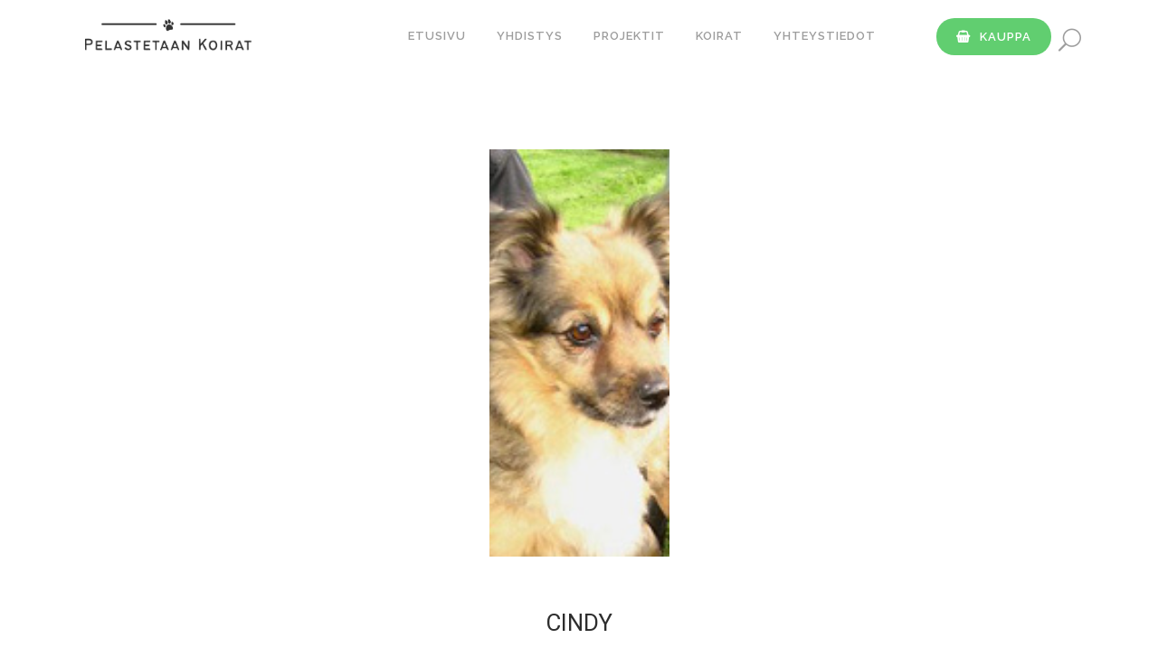

--- FILE ---
content_type: text/html; charset=UTF-8
request_url: https://pelastetaankoirat.com/portfolio/cindy/
body_size: 21033
content:
<!DOCTYPE html>
<html lang="fi">
<head>
	<meta charset="UTF-8" />
	
				<meta name="viewport" content="width=device-width,initial-scale=1,user-scalable=no">
		
            
                        <link rel="shortcut icon" type="image/x-icon" href="https://pelastetaankoirat.com/wp-content/uploads/2016/04/Pk-logo-valkoinen.png">
            <link rel="apple-touch-icon" href="https://pelastetaankoirat.com/wp-content/uploads/2016/04/Pk-logo-valkoinen.png"/>
        
	<link rel="profile" href="http://gmpg.org/xfn/11" />
	<link rel="pingback" href="https://pelastetaankoirat.com/xmlrpc.php" />

	<title>Pelastetaan Koirat ry | Cindy</title>
<meta name='robots' content='max-image-preview:large' />
	<style>img:is([sizes="auto" i], [sizes^="auto," i]) { contain-intrinsic-size: 3000px 1500px }</style>
	<link rel='dns-prefetch' href='//www.google.com' />
<link rel='dns-prefetch' href='//fonts.googleapis.com' />
<link rel="alternate" type="application/rss+xml" title="Pelastetaan Koirat ry &raquo; syöte" href="https://pelastetaankoirat.com/feed/" />
<link rel="alternate" type="application/rss+xml" title="Pelastetaan Koirat ry &raquo; kommenttien syöte" href="https://pelastetaankoirat.com/comments/feed/" />
<script type="text/javascript">
/* <![CDATA[ */
window._wpemojiSettings = {"baseUrl":"https:\/\/s.w.org\/images\/core\/emoji\/16.0.1\/72x72\/","ext":".png","svgUrl":"https:\/\/s.w.org\/images\/core\/emoji\/16.0.1\/svg\/","svgExt":".svg","source":{"concatemoji":"https:\/\/pelastetaankoirat.com\/wp-includes\/js\/wp-emoji-release.min.js?ver=6.8.3"}};
/*! This file is auto-generated */
!function(s,n){var o,i,e;function c(e){try{var t={supportTests:e,timestamp:(new Date).valueOf()};sessionStorage.setItem(o,JSON.stringify(t))}catch(e){}}function p(e,t,n){e.clearRect(0,0,e.canvas.width,e.canvas.height),e.fillText(t,0,0);var t=new Uint32Array(e.getImageData(0,0,e.canvas.width,e.canvas.height).data),a=(e.clearRect(0,0,e.canvas.width,e.canvas.height),e.fillText(n,0,0),new Uint32Array(e.getImageData(0,0,e.canvas.width,e.canvas.height).data));return t.every(function(e,t){return e===a[t]})}function u(e,t){e.clearRect(0,0,e.canvas.width,e.canvas.height),e.fillText(t,0,0);for(var n=e.getImageData(16,16,1,1),a=0;a<n.data.length;a++)if(0!==n.data[a])return!1;return!0}function f(e,t,n,a){switch(t){case"flag":return n(e,"\ud83c\udff3\ufe0f\u200d\u26a7\ufe0f","\ud83c\udff3\ufe0f\u200b\u26a7\ufe0f")?!1:!n(e,"\ud83c\udde8\ud83c\uddf6","\ud83c\udde8\u200b\ud83c\uddf6")&&!n(e,"\ud83c\udff4\udb40\udc67\udb40\udc62\udb40\udc65\udb40\udc6e\udb40\udc67\udb40\udc7f","\ud83c\udff4\u200b\udb40\udc67\u200b\udb40\udc62\u200b\udb40\udc65\u200b\udb40\udc6e\u200b\udb40\udc67\u200b\udb40\udc7f");case"emoji":return!a(e,"\ud83e\udedf")}return!1}function g(e,t,n,a){var r="undefined"!=typeof WorkerGlobalScope&&self instanceof WorkerGlobalScope?new OffscreenCanvas(300,150):s.createElement("canvas"),o=r.getContext("2d",{willReadFrequently:!0}),i=(o.textBaseline="top",o.font="600 32px Arial",{});return e.forEach(function(e){i[e]=t(o,e,n,a)}),i}function t(e){var t=s.createElement("script");t.src=e,t.defer=!0,s.head.appendChild(t)}"undefined"!=typeof Promise&&(o="wpEmojiSettingsSupports",i=["flag","emoji"],n.supports={everything:!0,everythingExceptFlag:!0},e=new Promise(function(e){s.addEventListener("DOMContentLoaded",e,{once:!0})}),new Promise(function(t){var n=function(){try{var e=JSON.parse(sessionStorage.getItem(o));if("object"==typeof e&&"number"==typeof e.timestamp&&(new Date).valueOf()<e.timestamp+604800&&"object"==typeof e.supportTests)return e.supportTests}catch(e){}return null}();if(!n){if("undefined"!=typeof Worker&&"undefined"!=typeof OffscreenCanvas&&"undefined"!=typeof URL&&URL.createObjectURL&&"undefined"!=typeof Blob)try{var e="postMessage("+g.toString()+"("+[JSON.stringify(i),f.toString(),p.toString(),u.toString()].join(",")+"));",a=new Blob([e],{type:"text/javascript"}),r=new Worker(URL.createObjectURL(a),{name:"wpTestEmojiSupports"});return void(r.onmessage=function(e){c(n=e.data),r.terminate(),t(n)})}catch(e){}c(n=g(i,f,p,u))}t(n)}).then(function(e){for(var t in e)n.supports[t]=e[t],n.supports.everything=n.supports.everything&&n.supports[t],"flag"!==t&&(n.supports.everythingExceptFlag=n.supports.everythingExceptFlag&&n.supports[t]);n.supports.everythingExceptFlag=n.supports.everythingExceptFlag&&!n.supports.flag,n.DOMReady=!1,n.readyCallback=function(){n.DOMReady=!0}}).then(function(){return e}).then(function(){var e;n.supports.everything||(n.readyCallback(),(e=n.source||{}).concatemoji?t(e.concatemoji):e.wpemoji&&e.twemoji&&(t(e.twemoji),t(e.wpemoji)))}))}((window,document),window._wpemojiSettings);
/* ]]> */
</script>
<link rel='stylesheet' id='layerslider-css' href='https://pelastetaankoirat.com/wp-content/plugins/LayerSlider/assets/static/layerslider/css/layerslider.css?ver=7.15.1' type='text/css' media='all' />
<style id='wp-emoji-styles-inline-css' type='text/css'>

	img.wp-smiley, img.emoji {
		display: inline !important;
		border: none !important;
		box-shadow: none !important;
		height: 1em !important;
		width: 1em !important;
		margin: 0 0.07em !important;
		vertical-align: -0.1em !important;
		background: none !important;
		padding: 0 !important;
	}
</style>
<link rel='stylesheet' id='wp-block-library-css' href='https://pelastetaankoirat.com/wp-includes/css/dist/block-library/style.min.css?ver=6.8.3' type='text/css' media='all' />
<style id='classic-theme-styles-inline-css' type='text/css'>
/*! This file is auto-generated */
.wp-block-button__link{color:#fff;background-color:#32373c;border-radius:9999px;box-shadow:none;text-decoration:none;padding:calc(.667em + 2px) calc(1.333em + 2px);font-size:1.125em}.wp-block-file__button{background:#32373c;color:#fff;text-decoration:none}
</style>
<style id='global-styles-inline-css' type='text/css'>
:root{--wp--preset--aspect-ratio--square: 1;--wp--preset--aspect-ratio--4-3: 4/3;--wp--preset--aspect-ratio--3-4: 3/4;--wp--preset--aspect-ratio--3-2: 3/2;--wp--preset--aspect-ratio--2-3: 2/3;--wp--preset--aspect-ratio--16-9: 16/9;--wp--preset--aspect-ratio--9-16: 9/16;--wp--preset--color--black: #000000;--wp--preset--color--cyan-bluish-gray: #abb8c3;--wp--preset--color--white: #ffffff;--wp--preset--color--pale-pink: #f78da7;--wp--preset--color--vivid-red: #cf2e2e;--wp--preset--color--luminous-vivid-orange: #ff6900;--wp--preset--color--luminous-vivid-amber: #fcb900;--wp--preset--color--light-green-cyan: #7bdcb5;--wp--preset--color--vivid-green-cyan: #00d084;--wp--preset--color--pale-cyan-blue: #8ed1fc;--wp--preset--color--vivid-cyan-blue: #0693e3;--wp--preset--color--vivid-purple: #9b51e0;--wp--preset--gradient--vivid-cyan-blue-to-vivid-purple: linear-gradient(135deg,rgba(6,147,227,1) 0%,rgb(155,81,224) 100%);--wp--preset--gradient--light-green-cyan-to-vivid-green-cyan: linear-gradient(135deg,rgb(122,220,180) 0%,rgb(0,208,130) 100%);--wp--preset--gradient--luminous-vivid-amber-to-luminous-vivid-orange: linear-gradient(135deg,rgba(252,185,0,1) 0%,rgba(255,105,0,1) 100%);--wp--preset--gradient--luminous-vivid-orange-to-vivid-red: linear-gradient(135deg,rgba(255,105,0,1) 0%,rgb(207,46,46) 100%);--wp--preset--gradient--very-light-gray-to-cyan-bluish-gray: linear-gradient(135deg,rgb(238,238,238) 0%,rgb(169,184,195) 100%);--wp--preset--gradient--cool-to-warm-spectrum: linear-gradient(135deg,rgb(74,234,220) 0%,rgb(151,120,209) 20%,rgb(207,42,186) 40%,rgb(238,44,130) 60%,rgb(251,105,98) 80%,rgb(254,248,76) 100%);--wp--preset--gradient--blush-light-purple: linear-gradient(135deg,rgb(255,206,236) 0%,rgb(152,150,240) 100%);--wp--preset--gradient--blush-bordeaux: linear-gradient(135deg,rgb(254,205,165) 0%,rgb(254,45,45) 50%,rgb(107,0,62) 100%);--wp--preset--gradient--luminous-dusk: linear-gradient(135deg,rgb(255,203,112) 0%,rgb(199,81,192) 50%,rgb(65,88,208) 100%);--wp--preset--gradient--pale-ocean: linear-gradient(135deg,rgb(255,245,203) 0%,rgb(182,227,212) 50%,rgb(51,167,181) 100%);--wp--preset--gradient--electric-grass: linear-gradient(135deg,rgb(202,248,128) 0%,rgb(113,206,126) 100%);--wp--preset--gradient--midnight: linear-gradient(135deg,rgb(2,3,129) 0%,rgb(40,116,252) 100%);--wp--preset--font-size--small: 13px;--wp--preset--font-size--medium: 20px;--wp--preset--font-size--large: 36px;--wp--preset--font-size--x-large: 42px;--wp--preset--spacing--20: 0.44rem;--wp--preset--spacing--30: 0.67rem;--wp--preset--spacing--40: 1rem;--wp--preset--spacing--50: 1.5rem;--wp--preset--spacing--60: 2.25rem;--wp--preset--spacing--70: 3.38rem;--wp--preset--spacing--80: 5.06rem;--wp--preset--shadow--natural: 6px 6px 9px rgba(0, 0, 0, 0.2);--wp--preset--shadow--deep: 12px 12px 50px rgba(0, 0, 0, 0.4);--wp--preset--shadow--sharp: 6px 6px 0px rgba(0, 0, 0, 0.2);--wp--preset--shadow--outlined: 6px 6px 0px -3px rgba(255, 255, 255, 1), 6px 6px rgba(0, 0, 0, 1);--wp--preset--shadow--crisp: 6px 6px 0px rgba(0, 0, 0, 1);}:where(.is-layout-flex){gap: 0.5em;}:where(.is-layout-grid){gap: 0.5em;}body .is-layout-flex{display: flex;}.is-layout-flex{flex-wrap: wrap;align-items: center;}.is-layout-flex > :is(*, div){margin: 0;}body .is-layout-grid{display: grid;}.is-layout-grid > :is(*, div){margin: 0;}:where(.wp-block-columns.is-layout-flex){gap: 2em;}:where(.wp-block-columns.is-layout-grid){gap: 2em;}:where(.wp-block-post-template.is-layout-flex){gap: 1.25em;}:where(.wp-block-post-template.is-layout-grid){gap: 1.25em;}.has-black-color{color: var(--wp--preset--color--black) !important;}.has-cyan-bluish-gray-color{color: var(--wp--preset--color--cyan-bluish-gray) !important;}.has-white-color{color: var(--wp--preset--color--white) !important;}.has-pale-pink-color{color: var(--wp--preset--color--pale-pink) !important;}.has-vivid-red-color{color: var(--wp--preset--color--vivid-red) !important;}.has-luminous-vivid-orange-color{color: var(--wp--preset--color--luminous-vivid-orange) !important;}.has-luminous-vivid-amber-color{color: var(--wp--preset--color--luminous-vivid-amber) !important;}.has-light-green-cyan-color{color: var(--wp--preset--color--light-green-cyan) !important;}.has-vivid-green-cyan-color{color: var(--wp--preset--color--vivid-green-cyan) !important;}.has-pale-cyan-blue-color{color: var(--wp--preset--color--pale-cyan-blue) !important;}.has-vivid-cyan-blue-color{color: var(--wp--preset--color--vivid-cyan-blue) !important;}.has-vivid-purple-color{color: var(--wp--preset--color--vivid-purple) !important;}.has-black-background-color{background-color: var(--wp--preset--color--black) !important;}.has-cyan-bluish-gray-background-color{background-color: var(--wp--preset--color--cyan-bluish-gray) !important;}.has-white-background-color{background-color: var(--wp--preset--color--white) !important;}.has-pale-pink-background-color{background-color: var(--wp--preset--color--pale-pink) !important;}.has-vivid-red-background-color{background-color: var(--wp--preset--color--vivid-red) !important;}.has-luminous-vivid-orange-background-color{background-color: var(--wp--preset--color--luminous-vivid-orange) !important;}.has-luminous-vivid-amber-background-color{background-color: var(--wp--preset--color--luminous-vivid-amber) !important;}.has-light-green-cyan-background-color{background-color: var(--wp--preset--color--light-green-cyan) !important;}.has-vivid-green-cyan-background-color{background-color: var(--wp--preset--color--vivid-green-cyan) !important;}.has-pale-cyan-blue-background-color{background-color: var(--wp--preset--color--pale-cyan-blue) !important;}.has-vivid-cyan-blue-background-color{background-color: var(--wp--preset--color--vivid-cyan-blue) !important;}.has-vivid-purple-background-color{background-color: var(--wp--preset--color--vivid-purple) !important;}.has-black-border-color{border-color: var(--wp--preset--color--black) !important;}.has-cyan-bluish-gray-border-color{border-color: var(--wp--preset--color--cyan-bluish-gray) !important;}.has-white-border-color{border-color: var(--wp--preset--color--white) !important;}.has-pale-pink-border-color{border-color: var(--wp--preset--color--pale-pink) !important;}.has-vivid-red-border-color{border-color: var(--wp--preset--color--vivid-red) !important;}.has-luminous-vivid-orange-border-color{border-color: var(--wp--preset--color--luminous-vivid-orange) !important;}.has-luminous-vivid-amber-border-color{border-color: var(--wp--preset--color--luminous-vivid-amber) !important;}.has-light-green-cyan-border-color{border-color: var(--wp--preset--color--light-green-cyan) !important;}.has-vivid-green-cyan-border-color{border-color: var(--wp--preset--color--vivid-green-cyan) !important;}.has-pale-cyan-blue-border-color{border-color: var(--wp--preset--color--pale-cyan-blue) !important;}.has-vivid-cyan-blue-border-color{border-color: var(--wp--preset--color--vivid-cyan-blue) !important;}.has-vivid-purple-border-color{border-color: var(--wp--preset--color--vivid-purple) !important;}.has-vivid-cyan-blue-to-vivid-purple-gradient-background{background: var(--wp--preset--gradient--vivid-cyan-blue-to-vivid-purple) !important;}.has-light-green-cyan-to-vivid-green-cyan-gradient-background{background: var(--wp--preset--gradient--light-green-cyan-to-vivid-green-cyan) !important;}.has-luminous-vivid-amber-to-luminous-vivid-orange-gradient-background{background: var(--wp--preset--gradient--luminous-vivid-amber-to-luminous-vivid-orange) !important;}.has-luminous-vivid-orange-to-vivid-red-gradient-background{background: var(--wp--preset--gradient--luminous-vivid-orange-to-vivid-red) !important;}.has-very-light-gray-to-cyan-bluish-gray-gradient-background{background: var(--wp--preset--gradient--very-light-gray-to-cyan-bluish-gray) !important;}.has-cool-to-warm-spectrum-gradient-background{background: var(--wp--preset--gradient--cool-to-warm-spectrum) !important;}.has-blush-light-purple-gradient-background{background: var(--wp--preset--gradient--blush-light-purple) !important;}.has-blush-bordeaux-gradient-background{background: var(--wp--preset--gradient--blush-bordeaux) !important;}.has-luminous-dusk-gradient-background{background: var(--wp--preset--gradient--luminous-dusk) !important;}.has-pale-ocean-gradient-background{background: var(--wp--preset--gradient--pale-ocean) !important;}.has-electric-grass-gradient-background{background: var(--wp--preset--gradient--electric-grass) !important;}.has-midnight-gradient-background{background: var(--wp--preset--gradient--midnight) !important;}.has-small-font-size{font-size: var(--wp--preset--font-size--small) !important;}.has-medium-font-size{font-size: var(--wp--preset--font-size--medium) !important;}.has-large-font-size{font-size: var(--wp--preset--font-size--large) !important;}.has-x-large-font-size{font-size: var(--wp--preset--font-size--x-large) !important;}
:where(.wp-block-post-template.is-layout-flex){gap: 1.25em;}:where(.wp-block-post-template.is-layout-grid){gap: 1.25em;}
:where(.wp-block-columns.is-layout-flex){gap: 2em;}:where(.wp-block-columns.is-layout-grid){gap: 2em;}
:root :where(.wp-block-pullquote){font-size: 1.5em;line-height: 1.6;}
</style>
<link rel='stylesheet' id='contact-form-7-css' href='https://pelastetaankoirat.com/wp-content/plugins/contact-form-7/includes/css/styles.css?ver=6.1.1' type='text/css' media='all' />
<style id='woocommerce-inline-inline-css' type='text/css'>
.woocommerce form .form-row .required { visibility: visible; }
</style>
<link rel='stylesheet' id='brands-styles-css' href='https://pelastetaankoirat.com/wp-content/plugins/woocommerce/assets/css/brands.css?ver=10.1.3' type='text/css' media='all' />
<link rel='stylesheet' id='mediaelement-css' href='https://pelastetaankoirat.com/wp-includes/js/mediaelement/mediaelementplayer-legacy.min.css?ver=4.2.17' type='text/css' media='all' />
<link rel='stylesheet' id='wp-mediaelement-css' href='https://pelastetaankoirat.com/wp-includes/js/mediaelement/wp-mediaelement.min.css?ver=6.8.3' type='text/css' media='all' />
<link rel='stylesheet' id='bridge-default-style-css' href='https://pelastetaankoirat.com/wp-content/themes/bridge/style.css?ver=6.8.3' type='text/css' media='all' />
<link rel='stylesheet' id='bridge-qode-font_awesome-css' href='https://pelastetaankoirat.com/wp-content/themes/bridge/css/font-awesome/css/font-awesome.min.css?ver=6.8.3' type='text/css' media='all' />
<link rel='stylesheet' id='bridge-qode-font_elegant-css' href='https://pelastetaankoirat.com/wp-content/themes/bridge/css/elegant-icons/style.min.css?ver=6.8.3' type='text/css' media='all' />
<link rel='stylesheet' id='bridge-qode-linea_icons-css' href='https://pelastetaankoirat.com/wp-content/themes/bridge/css/linea-icons/style.css?ver=6.8.3' type='text/css' media='all' />
<link rel='stylesheet' id='bridge-qode-dripicons-css' href='https://pelastetaankoirat.com/wp-content/themes/bridge/css/dripicons/dripicons.css?ver=6.8.3' type='text/css' media='all' />
<link rel='stylesheet' id='bridge-qode-kiko-css' href='https://pelastetaankoirat.com/wp-content/themes/bridge/css/kiko/kiko-all.css?ver=6.8.3' type='text/css' media='all' />
<link rel='stylesheet' id='bridge-qode-font_awesome_5-css' href='https://pelastetaankoirat.com/wp-content/themes/bridge/css/font-awesome-5/css/font-awesome-5.min.css?ver=6.8.3' type='text/css' media='all' />
<link rel='stylesheet' id='bridge-stylesheet-css' href='https://pelastetaankoirat.com/wp-content/themes/bridge/css/stylesheet.min.css?ver=6.8.3' type='text/css' media='all' />
<style id='bridge-stylesheet-inline-css' type='text/css'>
   .postid-3920.disabled_footer_top .footer_top_holder, .postid-3920.disabled_footer_bottom .footer_bottom_holder { display: none;}


</style>
<link rel='stylesheet' id='bridge-woocommerce-css' href='https://pelastetaankoirat.com/wp-content/themes/bridge/css/woocommerce.min.css?ver=6.8.3' type='text/css' media='all' />
<link rel='stylesheet' id='bridge-woocommerce-responsive-css' href='https://pelastetaankoirat.com/wp-content/themes/bridge/css/woocommerce_responsive.min.css?ver=6.8.3' type='text/css' media='all' />
<link rel='stylesheet' id='bridge-print-css' href='https://pelastetaankoirat.com/wp-content/themes/bridge/css/print.css?ver=6.8.3' type='text/css' media='all' />
<link rel='stylesheet' id='bridge-style-dynamic-css' href='https://pelastetaankoirat.com/wp-content/themes/bridge/css/style_dynamic.css?ver=1758221198' type='text/css' media='all' />
<link rel='stylesheet' id='bridge-responsive-css' href='https://pelastetaankoirat.com/wp-content/themes/bridge/css/responsive.min.css?ver=6.8.3' type='text/css' media='all' />
<link rel='stylesheet' id='bridge-style-dynamic-responsive-css' href='https://pelastetaankoirat.com/wp-content/themes/bridge/css/style_dynamic_responsive.css?ver=1758221198' type='text/css' media='all' />
<style id='bridge-style-dynamic-responsive-inline-css' type='text/css'>
.wpcf7 form.sent .wpcf7-response-output {
color:#2d2d2d !important;
}
.kauppa_button {
  margin-left: 50px !important;
}
.kauppa_button a {
  color: #ffffff !important;
  background-color: #61ce70 !important;
  border-radius: 30px !important;
  padding-top: 13px !important;
  padding-right: 22px !important;
  padding-bottom: 13px !important;
  padding-left: 22px !important;
  line-height: 10px !important;
  margin-top: 20px !important;
}
header.sticky .kauppa_button a {
  margin-top: 9px !important;
}
.kauppa_button a:hover {
  background: #7ae188;
}
.kauppa_button a:before {
  font-family: FontAwesome;
  content: "\f291";
  margin-right: 10px;
}

@media only screen and (max-width: 768px) {
  .kauppa_button {
    margin: auto !important;
	width: 35% !important;
	text-align: center;
  }
  .kauppa_button a {
	margin-bottom: 20px;
    margin-top: 20px !important;
  }
  header.sticky .kauppa_button a {
    margin-top: 9px !important;
  }
}

</style>
<link rel='stylesheet' id='bridge-style-handle-google-fonts-css' href='https://fonts.googleapis.com/css?family=Raleway%3A100%2C200%2C300%2C400%2C500%2C600%2C700%2C800%2C900%2C100italic%2C300italic%2C400italic%2C700italic&#038;subset=latin%2Clatin-ext&#038;ver=1.0.0' type='text/css' media='all' />
<link rel='stylesheet' id='bridge-core-dashboard-style-css' href='https://pelastetaankoirat.com/wp-content/plugins/bridge-core/modules/core-dashboard/assets/css/core-dashboard.min.css?ver=6.8.3' type='text/css' media='all' />
<link rel='stylesheet' id='elementor-frontend-css' href='https://pelastetaankoirat.com/wp-content/plugins/elementor/assets/css/frontend.min.css?ver=3.32.2' type='text/css' media='all' />
<link rel='stylesheet' id='widget-image-css' href='https://pelastetaankoirat.com/wp-content/plugins/elementor/assets/css/widget-image.min.css?ver=3.32.2' type='text/css' media='all' />
<link rel='stylesheet' id='widget-heading-css' href='https://pelastetaankoirat.com/wp-content/plugins/elementor/assets/css/widget-heading.min.css?ver=3.32.2' type='text/css' media='all' />
<link rel='stylesheet' id='elementor-icons-css' href='https://pelastetaankoirat.com/wp-content/plugins/elementor/assets/lib/eicons/css/elementor-icons.min.css?ver=5.44.0' type='text/css' media='all' />
<link rel='stylesheet' id='elementor-post-23802-css' href='https://pelastetaankoirat.com/wp-content/uploads/elementor/css/post-23802.css?ver=1766431562' type='text/css' media='all' />
<link rel='stylesheet' id='juicer-elementor-editor-css' href='https://pelastetaankoirat.com/wp-content/plugins/juicer/includes/elementor/juicer-elementor.css?ver=1.12.16' type='text/css' media='all' />
<link rel='stylesheet' id='e-popup-style-css' href='https://pelastetaankoirat.com/wp-content/plugins/elementor-pro/assets/css/conditionals/popup.min.css?ver=3.25.4' type='text/css' media='all' />
<link rel='stylesheet' id='elementor-post-26882-css' href='https://pelastetaankoirat.com/wp-content/uploads/elementor/css/post-26882.css?ver=1766431610' type='text/css' media='all' />
<link rel='stylesheet' id='bridge-childstyle-css' href='https://pelastetaankoirat.com/wp-content/themes/bridge-child/style.css?ver=6.8.3' type='text/css' media='all' />
<link rel='stylesheet' id='elementor-gf-roboto-css' href='https://fonts.googleapis.com/css?family=Roboto:100,100italic,200,200italic,300,300italic,400,400italic,500,500italic,600,600italic,700,700italic,800,800italic,900,900italic&#038;display=auto' type='text/css' media='all' />
<link rel='stylesheet' id='elementor-gf-robotoslab-css' href='https://fonts.googleapis.com/css?family=Roboto+Slab:100,100italic,200,200italic,300,300italic,400,400italic,500,500italic,600,600italic,700,700italic,800,800italic,900,900italic&#038;display=auto' type='text/css' media='all' />
<script type="text/javascript" src="https://pelastetaankoirat.com/wp-includes/js/jquery/jquery.min.js?ver=3.7.1" id="jquery-core-js"></script>
<script type="text/javascript" src="https://pelastetaankoirat.com/wp-includes/js/jquery/jquery-migrate.min.js?ver=3.4.1" id="jquery-migrate-js"></script>
<script type="text/javascript" id="layerslider-utils-js-extra">
/* <![CDATA[ */
var LS_Meta = {"v":"7.15.1","fixGSAP":"1"};
/* ]]> */
</script>
<script type="text/javascript" src="https://pelastetaankoirat.com/wp-content/plugins/LayerSlider/assets/static/layerslider/js/layerslider.utils.js?ver=7.15.1" id="layerslider-utils-js"></script>
<script type="text/javascript" src="https://pelastetaankoirat.com/wp-content/plugins/LayerSlider/assets/static/layerslider/js/layerslider.kreaturamedia.jquery.js?ver=7.15.1" id="layerslider-js"></script>
<script type="text/javascript" src="https://pelastetaankoirat.com/wp-content/plugins/LayerSlider/assets/static/layerslider/js/layerslider.transitions.js?ver=7.15.1" id="layerslider-transitions-js"></script>
<script type="text/javascript" src="https://pelastetaankoirat.com/wp-content/plugins/woocommerce/assets/js/jquery-blockui/jquery.blockUI.min.js?ver=2.7.0-wc.10.1.3" id="jquery-blockui-js" defer="defer" data-wp-strategy="defer"></script>
<script type="text/javascript" src="https://pelastetaankoirat.com/wp-content/plugins/woocommerce/assets/js/js-cookie/js.cookie.min.js?ver=2.1.4-wc.10.1.3" id="js-cookie-js" defer="defer" data-wp-strategy="defer"></script>
<script type="text/javascript" id="woocommerce-js-extra">
/* <![CDATA[ */
var woocommerce_params = {"ajax_url":"\/wp-admin\/admin-ajax.php","wc_ajax_url":"\/?wc-ajax=%%endpoint%%","i18n_password_show":"N\u00e4yt\u00e4 salasana","i18n_password_hide":"Piilota salasana"};
/* ]]> */
</script>
<script type="text/javascript" src="https://pelastetaankoirat.com/wp-content/plugins/woocommerce/assets/js/frontend/woocommerce.min.js?ver=10.1.3" id="woocommerce-js" defer="defer" data-wp-strategy="defer"></script>
<script type="text/javascript" src="https://pelastetaankoirat.com/wp-content/plugins/woocommerce/assets/js/select2/select2.full.min.js?ver=4.0.3-wc.10.1.3" id="select2-js" defer="defer" data-wp-strategy="defer"></script>
<meta name="generator" content="Powered by LayerSlider 7.15.1 - Build Heros, Sliders, and Popups. Create Animations and Beautiful, Rich Web Content as Easy as Never Before on WordPress." />
<!-- LayerSlider updates and docs at: https://layerslider.com -->
<link rel="https://api.w.org/" href="https://pelastetaankoirat.com/wp-json/" /><link rel="alternate" title="JSON" type="application/json" href="https://pelastetaankoirat.com/wp-json/wp/v2/portfolio/3920" /><link rel="EditURI" type="application/rsd+xml" title="RSD" href="https://pelastetaankoirat.com/xmlrpc.php?rsd" />
<meta name="generator" content="WordPress 6.8.3" />
<meta name="generator" content="WooCommerce 10.1.3" />
<link rel="canonical" href="https://pelastetaankoirat.com/portfolio/cindy/" />
<link rel='shortlink' href='https://pelastetaankoirat.com/?p=3920' />
<link rel="alternate" title="oEmbed (JSON)" type="application/json+oembed" href="https://pelastetaankoirat.com/wp-json/oembed/1.0/embed?url=https%3A%2F%2Fpelastetaankoirat.com%2Fportfolio%2Fcindy%2F" />
<link rel="alternate" title="oEmbed (XML)" type="text/xml+oembed" href="https://pelastetaankoirat.com/wp-json/oembed/1.0/embed?url=https%3A%2F%2Fpelastetaankoirat.com%2Fportfolio%2Fcindy%2F&#038;format=xml" />
	<noscript><style>.woocommerce-product-gallery{ opacity: 1 !important; }</style></noscript>
	<meta name="generator" content="Elementor 3.32.2; features: additional_custom_breakpoints; settings: css_print_method-external, google_font-enabled, font_display-auto">
			<style>
				.e-con.e-parent:nth-of-type(n+4):not(.e-lazyloaded):not(.e-no-lazyload),
				.e-con.e-parent:nth-of-type(n+4):not(.e-lazyloaded):not(.e-no-lazyload) * {
					background-image: none !important;
				}
				@media screen and (max-height: 1024px) {
					.e-con.e-parent:nth-of-type(n+3):not(.e-lazyloaded):not(.e-no-lazyload),
					.e-con.e-parent:nth-of-type(n+3):not(.e-lazyloaded):not(.e-no-lazyload) * {
						background-image: none !important;
					}
				}
				@media screen and (max-height: 640px) {
					.e-con.e-parent:nth-of-type(n+2):not(.e-lazyloaded):not(.e-no-lazyload),
					.e-con.e-parent:nth-of-type(n+2):not(.e-lazyloaded):not(.e-no-lazyload) * {
						background-image: none !important;
					}
				}
			</style>
				<!-- <meta name="google-site-verification" content="Oykt8JV8ZOVaQ2-yFyseaUJs5lHtAHzVrVMSVvazmWI" /> -->
	<script defer data-domain="pelastetaankoirat.com" src="https://plausible.pyry.me/js/script.js"></script>
</head>

<body class="wp-singular portfolio-template-default single single-portfolio postid-3920 wp-theme-bridge wp-child-theme-bridge-child theme-bridge bridge-core-3.3.4.4 woocommerce-no-js  qode-title-hidden columns-3 qode-child-theme-ver-1.0.0 qode-theme-ver-30.8.8.4 qode-theme-bridge disabled_footer_top disabled_footer_bottom qode_header_in_grid elementor-default elementor-template-full-width elementor-kit-23802 elementor-page-26882" itemscope itemtype="http://schema.org/WebPage">




<div class="wrapper">
	<div class="wrapper_inner">

    
		<!-- Google Analytics start -->
				<!-- Google Analytics end -->

		
	<header class=" scroll_header_top_area  stick scrolled_not_transparent page_header">
	<div class="header_inner clearfix">
		<form role="search" action="https://pelastetaankoirat.com/" class="qode_search_form_2" method="get">
	    <div class="container">
        <div class="container_inner clearfix">
							                <div class="form_holder_outer">
                    <div class="form_holder">
                        <input type="text" placeholder="Search" name="s" class="qode_search_field" autocomplete="off" />
                        <a class="qode_search_submit" href="javascript:void(0)">
							<span aria-hidden="true" class="qode_icon_font_elegant icon_search " ></span>                        </a>
                    </div>
                </div>
								        </div>
    </div>
</form>		<div class="header_top_bottom_holder">
			
			<div class="header_bottom clearfix" style='' >
								<div class="container">
					<div class="container_inner clearfix">
																				<div class="header_inner_left">
																	<div class="mobile_menu_button">
		<span>
			<i class="qode_icon_font_awesome fa fa-bars " ></i>		</span>
	</div>
								<div class="logo_wrapper" >
	<div class="q_logo">
		<a itemprop="url" href="https://pelastetaankoirat.com/" >
             <img itemprop="image" class="normal" src="https://pelastetaankoirat.com/wp-content/uploads/2020/11/Logo-Pk2.png" alt="Logo"> 			 <img itemprop="image" class="light" src="https://pelastetaankoirat.com/wp-content/uploads/2020/11/Logo-Pk2.png" alt="Logo"/> 			 <img itemprop="image" class="dark" src="https://pelastetaankoirat.com/wp-content/uploads/2025/09/Logo-Pk2-dark-theme.png" alt="Logo"/> 			 <img itemprop="image" class="sticky" src="https://pelastetaankoirat.com/wp-content/uploads/2020/11/Logo-Pk2.png" alt="Logo"/> 			 <img itemprop="image" class="mobile" src="https://pelastetaankoirat.com/wp-content/uploads/2020/11/Logo-Pk2.png" alt="Logo"/> 					</a>
	</div>
	</div>															</div>
															<div class="header_inner_right">
									<div class="side_menu_button_wrapper right">
																														<div class="side_menu_button">
												<a class="search_button search_slides_from_header_bottom normal" href="javascript:void(0)">
		<span aria-hidden="true" class="qode_icon_font_elegant icon_search " ></span>	</a>

																							
										</div>
									</div>
								</div>
							
							
							<nav class="main_menu drop_down right">
								<ul id="menu-main-menu" class=""><li id="nav-menu-item-26258" class="menu-item menu-item-type-post_type menu-item-object-page menu-item-home  narrow"><a href="https://pelastetaankoirat.com/" class=""><i class="menu_icon blank fa"></i><span>Etusivu</span><span class="plus"></span></a></li>
<li id="nav-menu-item-24055" class="menu-item menu-item-type-post_type menu-item-object-page menu-item-has-children  has_sub narrow"><a href="https://pelastetaankoirat.com/yhdistys/" class=""><i class="menu_icon blank fa"></i><span>Yhdistys</span><span class="plus"></span></a>
<div class="second"><div class="inner"><ul>
	<li id="nav-menu-item-24157" class="menu-item menu-item-type-post_type menu-item-object-page "><a href="https://pelastetaankoirat.com/historia/" class=""><i class="menu_icon blank fa"></i><span>Historia</span><span class="plus"></span></a></li>
	<li id="nav-menu-item-23809" class="menu-item menu-item-type-post_type menu-item-object-page "><a href="https://pelastetaankoirat.com/tue-toimintaamme/" class=""><i class="menu_icon blank fa"></i><span>Tue toimintaamme</span><span class="plus"></span></a></li>
	<li id="nav-menu-item-24917" class="menu-item menu-item-type-post_type menu-item-object-page "><a href="https://pelastetaankoirat.com/lahjoitukset/" class=""><i class="menu_icon blank fa"></i><span>Lahjoitukset</span><span class="plus"></span></a></li>
</ul></div></div>
</li>
<li id="nav-menu-item-23807" class="menu-item menu-item-type-post_type menu-item-object-page menu-item-has-children  has_sub narrow"><a href="https://pelastetaankoirat.com/projektit/" class=""><i class="menu_icon blank fa"></i><span>Projektit</span><span class="plus"></span></a>
<div class="second"><div class="inner"><ul>
	<li id="nav-menu-item-24112" class="menu-item menu-item-type-post_type menu-item-object-page "><a href="https://pelastetaankoirat.com/oma-tarha/" class=""><i class="menu_icon blank fa"></i><span>Oma tarha</span><span class="plus"></span></a></li>
	<li id="nav-menu-item-23824" class="menu-item menu-item-type-post_type menu-item-object-page "><a href="https://pelastetaankoirat.com/steriloinnit/" class=""><i class="menu_icon blank fa"></i><span>Steriloinnit</span><span class="plus"></span></a></li>
	<li id="nav-menu-item-23823" class="menu-item menu-item-type-post_type menu-item-object-page "><a href="https://pelastetaankoirat.com/kummikoirat/" class=""><i class="menu_icon blank fa"></i><span>Kummikoirat</span><span class="plus"></span></a></li>
	<li id="nav-menu-item-24889" class="menu-item menu-item-type-post_type menu-item-object-page "><a href="https://pelastetaankoirat.com/vanhat-koirat/" class=""><i class="menu_icon blank fa"></i><span>Vanhat koirat</span><span class="plus"></span></a></li>
	<li id="nav-menu-item-24888" class="menu-item menu-item-type-post_type menu-item-object-page "><a href="https://pelastetaankoirat.com/kadulta-kotiin/" class=""><i class="menu_icon blank fa"></i><span>Kadulta Kotiin</span><span class="plus"></span></a></li>
</ul></div></div>
</li>
<li id="nav-menu-item-23822" class="menu-item menu-item-type-post_type menu-item-object-page menu-item-has-children  has_sub narrow"><a href="https://pelastetaankoirat.com/kotia-etsivat/" class=""><i class="menu_icon blank fa"></i><span>Koirat</span><span class="plus"></span></a>
<div class="second"><div class="inner"><ul>
	<li id="nav-menu-item-28650" class="menu-item menu-item-type-post_type menu-item-object-page "><a href="https://pelastetaankoirat.com/kotia-etsivat/" class=""><i class="menu_icon blank fa"></i><span>Kotia etsivät koirat</span><span class="plus"></span></a></li>
	<li id="nav-menu-item-23821" class="menu-item menu-item-type-post_type menu-item-object-page "><a href="https://pelastetaankoirat.com/kodin-saaneet-koirat/" class=""><i class="menu_icon blank fa"></i><span>Kodin saaneet koirat</span><span class="plus"></span></a></li>
	<li id="nav-menu-item-23820" class="menu-item menu-item-type-post_type menu-item-object-page "><a href="https://pelastetaankoirat.com/enkelikoirat/" class=""><i class="menu_icon blank fa"></i><span>Enkelikoirat</span><span class="plus"></span></a></li>
	<li id="nav-menu-item-23819" class="menu-item menu-item-type-post_type menu-item-object-page "><a href="https://pelastetaankoirat.com/kodin-saaneet-kissat/" class=""><i class="menu_icon blank fa"></i><span>Kodin saaneet kissat</span><span class="plus"></span></a></li>
	<li id="nav-menu-item-23818" class="menu-item menu-item-type-post_type menu-item-object-page "><a href="https://pelastetaankoirat.com/enkelikissat/" class=""><i class="menu_icon blank fa"></i><span>Enkelikissat</span><span class="plus"></span></a></li>
</ul></div></div>
</li>
<li id="nav-menu-item-28513" class="menu-item menu-item-type-post_type menu-item-object-page  narrow"><a href="https://pelastetaankoirat.com/yhteystiedot/" class=""><i class="menu_icon blank fa"></i><span>Yhteystiedot</span><span class="plus"></span></a></li>
<li id="nav-menu-item-23826" class="kauppa_button menu-item menu-item-type-post_type menu-item-object-page  narrow"><a href="https://pelastetaankoirat.com/kauppa-2/" class=""><i class="menu_icon blank fa"></i><span>Kauppa</span><span class="plus"></span></a></li>
</ul>							</nav>
														<nav class="mobile_menu">
	<ul id="menu-main-menu-1" class=""><li id="mobile-menu-item-26258" class="menu-item menu-item-type-post_type menu-item-object-page menu-item-home "><a href="https://pelastetaankoirat.com/" class=""><span>Etusivu</span></a><span class="mobile_arrow"><i class="fa fa-angle-right"></i><i class="fa fa-angle-down"></i></span></li>
<li id="mobile-menu-item-24055" class="menu-item menu-item-type-post_type menu-item-object-page menu-item-has-children  has_sub"><a href="https://pelastetaankoirat.com/yhdistys/" class=""><span>Yhdistys</span></a><span class="mobile_arrow"><i class="fa fa-angle-right"></i><i class="fa fa-angle-down"></i></span>
<ul class="sub_menu">
	<li id="mobile-menu-item-24157" class="menu-item menu-item-type-post_type menu-item-object-page "><a href="https://pelastetaankoirat.com/historia/" class=""><span>Historia</span></a><span class="mobile_arrow"><i class="fa fa-angle-right"></i><i class="fa fa-angle-down"></i></span></li>
	<li id="mobile-menu-item-23809" class="menu-item menu-item-type-post_type menu-item-object-page "><a href="https://pelastetaankoirat.com/tue-toimintaamme/" class=""><span>Tue toimintaamme</span></a><span class="mobile_arrow"><i class="fa fa-angle-right"></i><i class="fa fa-angle-down"></i></span></li>
	<li id="mobile-menu-item-24917" class="menu-item menu-item-type-post_type menu-item-object-page "><a href="https://pelastetaankoirat.com/lahjoitukset/" class=""><span>Lahjoitukset</span></a><span class="mobile_arrow"><i class="fa fa-angle-right"></i><i class="fa fa-angle-down"></i></span></li>
</ul>
</li>
<li id="mobile-menu-item-23807" class="menu-item menu-item-type-post_type menu-item-object-page menu-item-has-children  has_sub"><a href="https://pelastetaankoirat.com/projektit/" class=""><span>Projektit</span></a><span class="mobile_arrow"><i class="fa fa-angle-right"></i><i class="fa fa-angle-down"></i></span>
<ul class="sub_menu">
	<li id="mobile-menu-item-24112" class="menu-item menu-item-type-post_type menu-item-object-page "><a href="https://pelastetaankoirat.com/oma-tarha/" class=""><span>Oma tarha</span></a><span class="mobile_arrow"><i class="fa fa-angle-right"></i><i class="fa fa-angle-down"></i></span></li>
	<li id="mobile-menu-item-23824" class="menu-item menu-item-type-post_type menu-item-object-page "><a href="https://pelastetaankoirat.com/steriloinnit/" class=""><span>Steriloinnit</span></a><span class="mobile_arrow"><i class="fa fa-angle-right"></i><i class="fa fa-angle-down"></i></span></li>
	<li id="mobile-menu-item-23823" class="menu-item menu-item-type-post_type menu-item-object-page "><a href="https://pelastetaankoirat.com/kummikoirat/" class=""><span>Kummikoirat</span></a><span class="mobile_arrow"><i class="fa fa-angle-right"></i><i class="fa fa-angle-down"></i></span></li>
	<li id="mobile-menu-item-24889" class="menu-item menu-item-type-post_type menu-item-object-page "><a href="https://pelastetaankoirat.com/vanhat-koirat/" class=""><span>Vanhat koirat</span></a><span class="mobile_arrow"><i class="fa fa-angle-right"></i><i class="fa fa-angle-down"></i></span></li>
	<li id="mobile-menu-item-24888" class="menu-item menu-item-type-post_type menu-item-object-page "><a href="https://pelastetaankoirat.com/kadulta-kotiin/" class=""><span>Kadulta Kotiin</span></a><span class="mobile_arrow"><i class="fa fa-angle-right"></i><i class="fa fa-angle-down"></i></span></li>
</ul>
</li>
<li id="mobile-menu-item-23822" class="menu-item menu-item-type-post_type menu-item-object-page menu-item-has-children  has_sub"><a href="https://pelastetaankoirat.com/kotia-etsivat/" class=""><span>Koirat</span></a><span class="mobile_arrow"><i class="fa fa-angle-right"></i><i class="fa fa-angle-down"></i></span>
<ul class="sub_menu">
	<li id="mobile-menu-item-28650" class="menu-item menu-item-type-post_type menu-item-object-page "><a href="https://pelastetaankoirat.com/kotia-etsivat/" class=""><span>Kotia etsivät koirat</span></a><span class="mobile_arrow"><i class="fa fa-angle-right"></i><i class="fa fa-angle-down"></i></span></li>
	<li id="mobile-menu-item-23821" class="menu-item menu-item-type-post_type menu-item-object-page "><a href="https://pelastetaankoirat.com/kodin-saaneet-koirat/" class=""><span>Kodin saaneet koirat</span></a><span class="mobile_arrow"><i class="fa fa-angle-right"></i><i class="fa fa-angle-down"></i></span></li>
	<li id="mobile-menu-item-23820" class="menu-item menu-item-type-post_type menu-item-object-page "><a href="https://pelastetaankoirat.com/enkelikoirat/" class=""><span>Enkelikoirat</span></a><span class="mobile_arrow"><i class="fa fa-angle-right"></i><i class="fa fa-angle-down"></i></span></li>
	<li id="mobile-menu-item-23819" class="menu-item menu-item-type-post_type menu-item-object-page "><a href="https://pelastetaankoirat.com/kodin-saaneet-kissat/" class=""><span>Kodin saaneet kissat</span></a><span class="mobile_arrow"><i class="fa fa-angle-right"></i><i class="fa fa-angle-down"></i></span></li>
	<li id="mobile-menu-item-23818" class="menu-item menu-item-type-post_type menu-item-object-page "><a href="https://pelastetaankoirat.com/enkelikissat/" class=""><span>Enkelikissat</span></a><span class="mobile_arrow"><i class="fa fa-angle-right"></i><i class="fa fa-angle-down"></i></span></li>
</ul>
</li>
<li id="mobile-menu-item-28513" class="menu-item menu-item-type-post_type menu-item-object-page "><a href="https://pelastetaankoirat.com/yhteystiedot/" class=""><span>Yhteystiedot</span></a><span class="mobile_arrow"><i class="fa fa-angle-right"></i><i class="fa fa-angle-down"></i></span></li>
<li id="mobile-menu-item-23826" class="kauppa_button menu-item menu-item-type-post_type menu-item-object-page "><a href="https://pelastetaankoirat.com/kauppa-2/" class=""><span>Kauppa</span></a><span class="mobile_arrow"><i class="fa fa-angle-right"></i><i class="fa fa-angle-down"></i></span></li>
</ul></nav>																				</div>
					</div>
									</div>
			</div>
		</div>

</header>	
	
    
    	
    
    <div class="content content_top_margin_none">
        <div class="content_inner  ">
    		<div data-elementor-type="single-page" data-elementor-id="26882" class="elementor elementor-26882 elementor-location-single post-3920 portfolio type-portfolio status-publish has-post-thumbnail hentry" data-elementor-post-type="elementor_library">
					<section class="elementor-section elementor-top-section elementor-element elementor-element-f6db452 elementor-section-full_width elementor-section-stretched elementor-section-height-default elementor-section-height-default parallax_section_no qode_elementor_container_no" data-id="f6db452" data-element_type="section" data-settings="{&quot;stretch_section&quot;:&quot;section-stretched&quot;}">
						<div class="elementor-container elementor-column-gap-no">
					<div class="elementor-column elementor-col-100 elementor-top-column elementor-element elementor-element-a89cad1" data-id="a89cad1" data-element_type="column">
			<div class="elementor-widget-wrap elementor-element-populated">
						<div class="elementor-element elementor-element-c692f33 elementor-widget elementor-widget-theme-post-featured-image elementor-widget-image" data-id="c692f33" data-element_type="widget" data-widget_type="theme-post-featured-image.default">
				<div class="elementor-widget-container">
															<img loading="lazy" width="199" height="200" src="https://pelastetaankoirat.com/wp-content/uploads/2013/02/cindy_syy08.jpg" class="attachment-large size-large wp-image-3923" alt="" srcset="https://pelastetaankoirat.com/wp-content/uploads/2013/02/cindy_syy08.jpg 199w, https://pelastetaankoirat.com/wp-content/uploads/2013/02/cindy_syy08-150x150.jpg 150w, https://pelastetaankoirat.com/wp-content/uploads/2013/02/cindy_syy08-100x100.jpg 100w, https://pelastetaankoirat.com/wp-content/uploads/2013/02/cindy_syy08-266x266.jpg 266w" sizes="(max-width: 199px) 100vw, 199px" />															</div>
				</div>
					</div>
		</div>
					</div>
		</section>
				<section class="elementor-section elementor-top-section elementor-element elementor-element-bce453a elementor-section-boxed elementor-section-height-default elementor-section-height-default parallax_section_no qode_elementor_container_no" data-id="bce453a" data-element_type="section">
						<div class="elementor-container elementor-column-gap-default">
					<div class="elementor-column elementor-col-100 elementor-top-column elementor-element elementor-element-defe394" data-id="defe394" data-element_type="column">
			<div class="elementor-widget-wrap elementor-element-populated">
						<div class="elementor-element elementor-element-d7482d5 elementor-widget elementor-widget-theme-post-title elementor-page-title elementor-widget-heading" data-id="d7482d5" data-element_type="widget" data-widget_type="theme-post-title.default">
				<div class="elementor-widget-container">
					<h1 class="elementor-heading-title elementor-size-default">Cindy</h1>				</div>
				</div>
				<div class="elementor-element elementor-element-ebbf771 elementor-widget elementor-widget-theme-post-content" data-id="ebbf771" data-element_type="widget" data-widget_type="theme-post-content.default">
				<div class="elementor-widget-container">
					<p>[do action=&#8221;elaimen-tiedot&#8221; kiire=&#8221;&#8221; varattu=&#8221;&#8221; ika=&#8221;Enkeli&#8221; sukupuoli=&#8221;Narttu&#8221; leikattu=&#8221;Steriloitu<br />
&#8221; sijainti=&#8221;Suomessa&#8221;/]<strong>Kuulumisia kodista 29.1.2009</strong></p>
<p>Olin juuri tullut lenkiltä ja keskittynyt puolustamaan reviiriäni isoltä ääliöltä joka luuli, että on sopivaa kävellä häkkini ohi tuosta noin vaan, kun verkon toiselle puolelle kyykistyi naishenkilö. Varovasti hän tarjosi kättään haisteltavaksi ja nuuhkaisun jälkeen varmistin lipaisulla, että käsi oli varmasti puhdas. Siinä sitten katseltiin toisiamme, minä vähän ihmeissäni, että miksei tuo hölmö tajua viedä minua ulos. Onneksi Katarina tuli paikalle ja asiat alkoivat edetä. Lähdimme yhdessä pihalle ja siellä sain kuulla että pääsisin uuteen kotiin, sinne matkustaisin laivalla. Minulle oli siinä vaiheessa aivan sama vaikka oltaisiin lennetty sinne, kunhan vain lähdettäisiin johonkin. Katarina saattoi meidät taksiin, epäili etten ehkä itse haluaisi sinne mennä. Väärä luulo, minä hyppäsin heti kyytiin ja koko matkan istuin sen naisen sylissä johon olin jo vähän paremmin ehtinyt tutustua. Välillä kyllä piti vähän mulkoilla sitä miestä joka istui vieressä, eihän niistä koskaan tiedä&#8230; Taksi jätti meidät satamaan ja siellä vietimme aikaa laivan lähtöön saakka ostoksilla käyden ja paremmin toisiimme tutustuen. Sain mm. arvolleni sopivan timanttipannan, sen naisen mielestä diivalla pitää olla diivalle sopiva panta, ja siinä on kyllä ihan oikeassa! Eläinkaupassa oli muitakin Suomeen matkustavia koiria, terkkuja vaan tutuille! Laivaan meno ja sieltä poistuminen sujui erittäin vauhdikkaasti, halusin nopeasti sinne ”kotiin” ja mitäs siinä sitten turhia jahkailemaan. Ehdin tutustua muutamaan kanssamatkustajaan sekä Viron että Suomen päässä ja kaikki kehuivat käytöstäni, johon tuumasin että aika mukavia nämä suomalaiset.</p>
<p>Automatka Porvooseen sujui onneksi nopeasti, kauneusunet olivat nimittäin laivalla jääneet vähälle ja minulla oli tapahtumarikas päivä takana. Vihdoin oltiin perillä ja heti lähdettiin lenkille. Yllätykset siltä illalta eivät olleet vielä ohi, minun piti kuulemma tutustua johonkin espanjalaiseen hidalgoon vielä kymmenen aikaan illalla. En todellakaan ollut parhaimmillani ja sen sai kyllä don juan kuulla! Yllättävän sitkeitä nuo espanjalaiset, moukka ei antanut periksi ennenkuin sai haistettua kuka minä olin. Onneksi sen jälkeen sain olla rauhassa ja uuden kortteerini tutkittuani vetäydyinkin nukkumaan makuuhuoneeseen laitetulle isolle tyynylle.<br />
Aamulla lähdettiin lenkille, täytyy sanoa että olen kyllä tottunut vähän parempaan palveluun kuin mitä täällä sai. Ulos ei päässyt ilman että istui paikallaan, ja kun yritin komentaa, ei mitään vaikutusta!? No, onneksi sentään lenkkeilymaastot täällä ovat hyvät, pääsee metsään melkein joka päivä.</p>
<p>Sisään tullessa ovella oli yllätys, sain nähdä, että talossa asuu vielä muitakin, nimittäin 2 persialaiskissaa. Siinä vaiheessa hermot petti, on suomalaisia, espanjalainen ja nyt sitten vielä persialaisia, EI KÄY!!! Näillä ihmisillä ei selkeästi ole aikaisempaa kokemusta aidon diivan hermorakenteesta, kyllä tällaisista asioista pitäisi keskustella etukäteen. Lopputulos oli se, että kissat sai minulta äkkilähdön ja asuivat saunassa seuraavan viikon.</p>
<p>Nyt on reilut kaksi kuukautta kulunut Suomeen tulosta ja olen oppinut paljon uusia asioita, osa hyviä ja osasta käydään edelleen keskustelua. ”Se mies” on kuulemma isäntä ja ”se nainen” on emäntä. Espanjainen hidalgo on osoittautunut hyvät käytöstavat omaavaksi herrasmieheksi ja parin yhteenoton jälkeen on yhteiselo alkanut sujua ihan mallikkaasti, kunhan pysyy kaukana MINUN VINKULELUSTA! Ne persialaisetkin on ihan vaan kissoja, vaikka näyttävät minun mielestä vieläkin vähän oudoilta. Niillä on kyllä hyvää ruokaa, eikä niitä haittaa jos vähän käyn maistamassa niiden kupista, eli kai ne ovat ihan ok&#8230; Ruokaa en saa ottaa ennenkuin saan luvan, se kyllä vähän harmittaa, samoin kuin tassun antaminen. Onneksi täällä kotona saa näyttää harmituksensa ihan vapaasti ja kun minua harmittaa, irvistän kyllä niin kovasti että olen saanut lempinimen ”Alien”. Itse en ole nähnyt, mutta sanovat että kun irvistän, näyttää siltä että koko hammasrivistö työntyy kymmenen senttiä ulos suusta, eli kai minä sitten olen aika pelottava. Vähän hidasta porukkaa tämä uusi isäntäväki kuitenkin on, niiltä kesti kolme viikkoa ymmärtää se, että minua voi pitää metsässä ja pihalla vapaana, en minä minnekään lähde, en kai nyt kun on herkkuja tarjolla! Niitä saa erittäin helposti sillä tavalla, että kulkee vierellä ja tillittää silmiin. Tuo hidalgo on siinä suhteessa vähän hidas, sanovat että se on asunut Suomessa jo puolitoista vuotta eikä siltikään tajua noin helppoa juttua. Taitaa olla luonteella osuutta asiaan, tunnetusti nuo välimeren asukit ovat avoimempia kuin me pohjoisemmassa asuvat ja niinpä tuokin pöljä menee tervehtimään kaikkia vastaantulijoita jos vaan saa siihen mahdollisuuden. Minä kyllä pysyn vähän sivummalla, pääsee nimittäin ulkonäköni paremmin oikeuksiin kun ei ihan naamatusten olla. Kaiken kaikkiaan olen tyytyväinen uuteen kotiini,täällä on hyvää ruokaa ja saan tarpeeksi rapsutuksia, haleista en niin välitä. Kiitoksia vaan kaikille, jotka autoitte minua pääsemään kotiin!</p>
<p>[divider scroll_text=&#8221;&#8221;]</p>
<p><strong>Kuulumisia kodista joulukuussa 2011:</strong></p>
<p>Katson ikkunasta takapihalta metsään johtavaa polkua ja minun on vaikea uskoa että emme enää lähde sitä pitkin yhdessä lenkille. Kaikki tapahtui niin nopeasti että vieläkin minun on vaikea uskoa että minun varjoni on poissa ja kahdenkeskiset sieni-ja marjareissut ovat ohitse.</p>
<p>Siitä hetkestä kun kyykistyin häkkisi viereen ja nuolaisit kättäni verkon läpi ja katsoit silmiin kovin vakavana, syntyi välillemme yhteys, joka vain vahvistui sen kolmen vuoden aikana, jonka saimme viettää yhdessä. Kuten tarhakuvauksestasi aikanaan luin, olit pieni supertähti ja sinusta tuli minun elämäni koira.</p>
<p>Et todellakaan ollut sieltä hiljaisimmasta päästä vaan sanavarastoosi kuului kaikki käheästä haukusta omintakeiseen ”älämölöön”, joka oli jotain haukun, ulinan ja vinkunan välimaastoa ja joka kuului naapuriin asti (asumme omakotitalossa) kun joku tuli kotiin.</p>
<p>Omanarvontuntoisena diivana pidit kurissa naapuruston nuoremmat koirat käheällä haukulla tai hurjalla irvistyksellä, jos tultiin liian innokkaasti ja liian lähelle. Naapurin kultainen noutaja sai moneen kertaan lähtöpassit pihaltamme, joka sinun mielestä ulottui naapurin terassille asti. J</p>
<p>Perheemme toisen koiran kanssa vietitte rauhallista yhteiseloa, eikä eripuraa syntynyt enää ensimmäisten parin viikon jälkeen kun saatiin selvyys siihen, mikä on kenenkin vinkulelu. Asiaa auttoi varmasti myös se, että toinen osapuoli on todellinen herrasmies, joka ei pienistä naisten oikuista hätkähtänyt.</p>
<p>Ensimmäisestä keväästä lähtien sinulla oli noin kerran vuodessa epilepsian tyylisiä kohtauksia, joita tutkittiin eläinlääkärissä pariinkin otteeseen, mutta niille ei löytynyt syytä, ja koska kyse oli harvoin esiintyvistä hyvin lievistä kohtauksista, lääkitystä ei katsottu tarpeelliseksi. Tosin tuolloin etsittiin neurologista vaivaa ja liian myöhään selvisi että kyse olikin jostain ihan muusta.</p>
<p>Itsenäisyyspäivän aatonaattona 2011 sait uuden kohtauksen, mutta tällä kertaa se ei mennyt hetkessä ohi, vaan kesti pari minuuttia ja sen jälkeen olit sekava ja motoriikka ei toiminut kunnolla. Päivystävän eläinlääkärin ohjeiden mukaan varasimme ajan verikokeisiin seuraavalle päivälle, koska hänen mielestään kyse oli muusta kuin epilepsiasta. Ja niinhän se oli, verikokeissa maksa-arvot olivat pahasti pielessä ja ultrassa selvisi syykin: n. 4 cm kokoinen kasvain maksassa. Meidät lähetettiin kotiin, koska vointisi oli parempi ja mitään hoitoa ei enää voitu tarjota. Viikon päästä oli tehtävä raskas päätös, sinun oli aika lähteä tähdeksi taivaalle, sillä vaikka lähdit lenkille yhtä innokkaasti kuin aikaisemmin, niin korttelilenkkikin oli sinulle liian suuri haaste ja ruokakaan ei enää maistunut entiselle ahmatille.</p>
<p>”Suru on rakkauden hinta” on joku viisas todennut ja sain kokea että lause pitää enemmän kuin paikkansa kun 14.12.2011 Cindystä tuli enkeli maksasyövän vuoksi.</p>
<p>Kiitos Pelastetaan koirille siitä että autoitte Cindyä löytämään kotiin!</p>
<p>[divider scroll_text=&#8221;&#8221;]</p>
<h4>Tarhakertomus</h4>
<p>Viehättävä ikäneito Cindy elelee Tallinnan koiratarhalla. Ikää Cindylle on kertynyt noin 8 vuotta.</p>
<p>Cindy on hauska paketti. Se on sielunelämäänsä ymmärtävälle ihmiselle varmasti elämänsä koira, todella iso persoona pienessä kuoressa. Millainen tämä pieni supertähti sitten on? Cindy on noin 35 cm korkea, turkki tyttömäisen laineikas. Eletty elämä näkyy Cindyn hiukan harmaantuneilta kasvoilta ja yleisestä päättäväisyydestä. Tämä leidi on jo oppinut, mitä se haluaa ja mitä se ei halua. Cindy on perusystävällinen ja suhteellisen seurallinen jopa vieraille ihmisille. Aistittavissa on kuitenkin, että Cindyn elämässä pääosaa ovat näytelleet sen omat ihmiset, Cindy tuntuu olevan kiintyvää sorttia, kun sen kanssa pääsee alkututustumisista pidemmälle.</p>
<p>Muiden nuorempien koirien toikkarointiin Cindyn ymmärrys ei ihan tuntunut ihan riittävän, se toivoi riekkujien katoavan läheisyydestään hiljaisella murinalla ja huulen nostamisella. Cindy on selkeästi valikoiva seurastaan, mutta voi tietenkin olla, että vähemmän stressaavassa ympäristössä Cindy ei laittaisi pahakseen rauhallista koiraherraseuraa. Epäilemättä poikaystävältä vaaditaan kyllä silloinkin tietyt laatukriteerit, tilannetajua ja tyylitietoisuutta. Sensijaan kaikki kissat miellyttävät neidon silmää ja sitä käytetäänkin ahkeraan &#8221;testikoirana&#8221; etsiessämme koiraperheisiin sopivia kisuja.</p>
<p>Cindy on pohjimmiltaan oikea kultamurunen, mutta kuten kaikilla suurilla diivoilla, on tälläkin tähdellä muutamia huomiota vaativia piirteitä. Ensinnäkin ihanaisen Cindyn ikä näkyy sen kasvoilta, luonteen lujuudessa, mutta myös mahan alta löytämästämme pienehköstä kasvaimesta. Se pyritään tutkimaan ensitilassa tarhalla ja todennäköistä on, ettei se tule vaikuttamaan Cindyn elinennusteeseen suuntaan eikä toiseen. Toiseksi Cindy todella tuntuu nähneen elämää jo sen verran, ettei se epäröi ohjata ihmisen käytöstä päättäväisesti haluamaansa suuntaan. Sillä oli tassussa joku takertunut tikunpala ja sen mahdollisesti tekemä pieni nirhauma. Kun yritin auttaa ja tartuin tassuun selvittääkseni ongelman laadun, sain kerta toisensa jälkeen hiljaisen, mutta hyvin määrätietoisen murahduksen ja varoituksen, ettei hän tarvinnut apua kyseiseen tilanteeseen. Toistimme tämän useamman kerran ja koska olin ehtinyt nähdä jo sen verran, ettei tassussa ollut silminnähtävästi enää mitään akuuttia hätään, jätin minua mulkoilevan Cindyn rauhaan. Tästäkin tilanteesta olisi varmasti selvitty puhtain paperein tarvittaessa, mutta ennen luottamuksen rakentamista Cindy ei ole niin sanotusti täysin solmuun väännettävä tapaus. Tuttujen ihmisten se antaa tutkia ja hoitaa itseään. Suosikkejaan kohdatessaan Cindy suorastaan villiintyy ja juoksee innoissaan suukottaen näiden syliin.</p>
<p>Lopuksi vielä joitain tietoja Cindystä: Cindy ei sovellu kerrostaloon, koska haukkuu jo tarhalla aikalailla. Cindyä on helppo ulkoiluttaa sen näppärän koon ansiosta, mutta kyllä tämä leidi osaa hihnassa vetääkin, joten ihan täysin ei kannata tuudittautua sen pieneen kokoon kuitenkaan. Cindy oli mukanamme tarhan sisäpihalla ja hyppäsi itse autoomme sisälle ja tuntui toivovan, että olisimme vieneet sen jonnekin muualle. Toivottavasti pian Cindyn oma, uusi ihminen ilmaantuu ja rouva pääsee pois tarhalta, kohti valoisaa tulevaisuutta.</p>
<p><strong>15.9.2008</strong> Cindy on steriloitu ja siltä on samalla poistettu kasvain.</p>
<p>Cindy sai kodin lokakuussa 2008.</p>

		<style type="text/css">
			#gallery-1 {
				margin: auto;
			}
			#gallery-1 .gallery-item {
				float: left;
				margin-top: 10px;
				text-align: center;
				width: 25%;
			}
			#gallery-1 img {
				border: 2px solid #cfcfcf;
			}
			#gallery-1 .gallery-caption {
				margin-left: 0;
			}
			/* see gallery_shortcode() in wp-includes/media.php */
		</style>
		<div id='gallery-1' class='gallery galleryid-3920 gallery-columns-4 gallery-size-thumbnail'><dl class='gallery-item'>
			<dt class='gallery-icon landscape'>
				<a href='https://pelastetaankoirat.com/wp-content/uploads/2013/02/Cindy11_syys08.jpg'><img decoding="async" width="150" height="150" src="https://pelastetaankoirat.com/wp-content/uploads/2013/02/Cindy11_syys08-150x150.jpg" class="attachment-thumbnail size-thumbnail" alt="" srcset="https://pelastetaankoirat.com/wp-content/uploads/2013/02/Cindy11_syys08-150x150.jpg 150w, https://pelastetaankoirat.com/wp-content/uploads/2013/02/Cindy11_syys08-100x100.jpg 100w" sizes="(max-width: 150px) 100vw, 150px" /></a>
			</dt></dl><dl class='gallery-item'>
			<dt class='gallery-icon landscape'>
				<a href='https://pelastetaankoirat.com/wp-content/uploads/2013/02/Cindy10_syys08.jpg'><img decoding="async" width="150" height="150" src="https://pelastetaankoirat.com/wp-content/uploads/2013/02/Cindy10_syys08-150x150.jpg" class="attachment-thumbnail size-thumbnail" alt="" srcset="https://pelastetaankoirat.com/wp-content/uploads/2013/02/Cindy10_syys08-150x150.jpg 150w, https://pelastetaankoirat.com/wp-content/uploads/2013/02/Cindy10_syys08-100x100.jpg 100w" sizes="(max-width: 150px) 100vw, 150px" /></a>
			</dt></dl><dl class='gallery-item'>
			<dt class='gallery-icon landscape'>
				<a href='https://pelastetaankoirat.com/wp-content/uploads/2013/02/Cindy8_syy08.jpg'><img decoding="async" width="150" height="150" src="https://pelastetaankoirat.com/wp-content/uploads/2013/02/Cindy8_syy08-150x150.jpg" class="attachment-thumbnail size-thumbnail" alt="" srcset="https://pelastetaankoirat.com/wp-content/uploads/2013/02/Cindy8_syy08-150x150.jpg 150w, https://pelastetaankoirat.com/wp-content/uploads/2013/02/Cindy8_syy08-100x100.jpg 100w" sizes="(max-width: 150px) 100vw, 150px" /></a>
			</dt></dl><dl class='gallery-item'>
			<dt class='gallery-icon landscape'>
				<a href='https://pelastetaankoirat.com/wp-content/uploads/2013/02/Cindy9_syy08.jpg'><img loading="lazy" loading="lazy" decoding="async" width="150" height="150" src="https://pelastetaankoirat.com/wp-content/uploads/2013/02/Cindy9_syy08-150x150.jpg" class="attachment-thumbnail size-thumbnail" alt="" srcset="https://pelastetaankoirat.com/wp-content/uploads/2013/02/Cindy9_syy08-150x150.jpg 150w, https://pelastetaankoirat.com/wp-content/uploads/2013/02/Cindy9_syy08-100x100.jpg 100w" sizes="(max-width: 150px) 100vw, 150px" /></a>
			</dt></dl><br style="clear: both" /><dl class='gallery-item'>
			<dt class='gallery-icon landscape'>
				<a href='https://pelastetaankoirat.com/wp-content/uploads/2013/02/cindy7_syy08.jpg'><img loading="lazy" loading="lazy" decoding="async" width="150" height="150" src="https://pelastetaankoirat.com/wp-content/uploads/2013/02/cindy7_syy08-150x150.jpg" class="attachment-thumbnail size-thumbnail" alt="" srcset="https://pelastetaankoirat.com/wp-content/uploads/2013/02/cindy7_syy08-150x150.jpg 150w, https://pelastetaankoirat.com/wp-content/uploads/2013/02/cindy7_syy08-100x100.jpg 100w" sizes="(max-width: 150px) 100vw, 150px" /></a>
			</dt></dl><dl class='gallery-item'>
			<dt class='gallery-icon landscape'>
				<a href='https://pelastetaankoirat.com/wp-content/uploads/2013/02/cindy6_syy08.jpg'><img loading="lazy" loading="lazy" decoding="async" width="150" height="150" src="https://pelastetaankoirat.com/wp-content/uploads/2013/02/cindy6_syy08-150x150.jpg" class="attachment-thumbnail size-thumbnail" alt="" srcset="https://pelastetaankoirat.com/wp-content/uploads/2013/02/cindy6_syy08-150x150.jpg 150w, https://pelastetaankoirat.com/wp-content/uploads/2013/02/cindy6_syy08-100x100.jpg 100w" sizes="(max-width: 150px) 100vw, 150px" /></a>
			</dt></dl><dl class='gallery-item'>
			<dt class='gallery-icon landscape'>
				<a href='https://pelastetaankoirat.com/wp-content/uploads/2013/02/cindy5_syy08.jpg'><img loading="lazy" loading="lazy" decoding="async" width="150" height="150" src="https://pelastetaankoirat.com/wp-content/uploads/2013/02/cindy5_syy08-150x150.jpg" class="attachment-thumbnail size-thumbnail" alt="" srcset="https://pelastetaankoirat.com/wp-content/uploads/2013/02/cindy5_syy08-150x150.jpg 150w, https://pelastetaankoirat.com/wp-content/uploads/2013/02/cindy5_syy08-100x100.jpg 100w" sizes="(max-width: 150px) 100vw, 150px" /></a>
			</dt></dl><dl class='gallery-item'>
			<dt class='gallery-icon portrait'>
				<a href='https://pelastetaankoirat.com/wp-content/uploads/2013/02/cindy4_syy08.jpg'><img loading="lazy" loading="lazy" decoding="async" width="150" height="150" src="https://pelastetaankoirat.com/wp-content/uploads/2013/02/cindy4_syy08-150x150.jpg" class="attachment-thumbnail size-thumbnail" alt="" srcset="https://pelastetaankoirat.com/wp-content/uploads/2013/02/cindy4_syy08-150x150.jpg 150w, https://pelastetaankoirat.com/wp-content/uploads/2013/02/cindy4_syy08-100x100.jpg 100w" sizes="(max-width: 150px) 100vw, 150px" /></a>
			</dt></dl><br style="clear: both" /><dl class='gallery-item'>
			<dt class='gallery-icon landscape'>
				<a href='https://pelastetaankoirat.com/wp-content/uploads/2013/02/cindy3_syy08.jpg'><img loading="lazy" loading="lazy" decoding="async" width="150" height="150" src="https://pelastetaankoirat.com/wp-content/uploads/2013/02/cindy3_syy08-150x150.jpg" class="attachment-thumbnail size-thumbnail" alt="" srcset="https://pelastetaankoirat.com/wp-content/uploads/2013/02/cindy3_syy08-150x150.jpg 150w, https://pelastetaankoirat.com/wp-content/uploads/2013/02/cindy3_syy08-100x100.jpg 100w" sizes="(max-width: 150px) 100vw, 150px" /></a>
			</dt></dl><dl class='gallery-item'>
			<dt class='gallery-icon landscape'>
				<a href='https://pelastetaankoirat.com/wp-content/uploads/2013/02/cindy2_syy08.jpg'><img loading="lazy" loading="lazy" decoding="async" width="150" height="150" src="https://pelastetaankoirat.com/wp-content/uploads/2013/02/cindy2_syy08-150x150.jpg" class="attachment-thumbnail size-thumbnail" alt="" srcset="https://pelastetaankoirat.com/wp-content/uploads/2013/02/cindy2_syy08-150x150.jpg 150w, https://pelastetaankoirat.com/wp-content/uploads/2013/02/cindy2_syy08-100x100.jpg 100w" sizes="(max-width: 150px) 100vw, 150px" /></a>
			</dt></dl><dl class='gallery-item'>
			<dt class='gallery-icon portrait'>
				<a href='https://pelastetaankoirat.com/wp-content/uploads/2013/02/cindy1_syy08.jpg'><img loading="lazy" loading="lazy" decoding="async" width="150" height="150" src="https://pelastetaankoirat.com/wp-content/uploads/2013/02/cindy1_syy08-150x150.jpg" class="attachment-thumbnail size-thumbnail" alt="" srcset="https://pelastetaankoirat.com/wp-content/uploads/2013/02/cindy1_syy08-150x150.jpg 150w, https://pelastetaankoirat.com/wp-content/uploads/2013/02/cindy1_syy08-100x100.jpg 100w" sizes="(max-width: 150px) 100vw, 150px" /></a>
			</dt></dl><dl class='gallery-item'>
			<dt class='gallery-icon portrait'>
				<a href='https://pelastetaankoirat.com/wp-content/uploads/2013/02/cindy_syy08.jpg'><img loading="lazy" loading="lazy" decoding="async" width="150" height="150" src="https://pelastetaankoirat.com/wp-content/uploads/2013/02/cindy_syy08-150x150.jpg" class="attachment-thumbnail size-thumbnail" alt="" srcset="https://pelastetaankoirat.com/wp-content/uploads/2013/02/cindy_syy08-150x150.jpg 150w, https://pelastetaankoirat.com/wp-content/uploads/2013/02/cindy_syy08-100x100.jpg 100w, https://pelastetaankoirat.com/wp-content/uploads/2013/02/cindy_syy08-266x266.jpg 266w, https://pelastetaankoirat.com/wp-content/uploads/2013/02/cindy_syy08.jpg 199w" sizes="(max-width: 150px) 100vw, 150px" /></a>
			</dt></dl><br style="clear: both" />
		</div>

				</div>
				</div>
					</div>
		</div>
					</div>
		</section>
				<section class="elementor-section elementor-top-section elementor-element elementor-element-3f21a6c elementor-section-full_width elementor-section-content-top elementor-section-height-default elementor-section-height-default parallax_section_no qode_elementor_container_no" data-id="3f21a6c" data-element_type="section" data-settings="{&quot;background_background&quot;:&quot;classic&quot;}">
						<div class="elementor-container elementor-column-gap-no">
					<div class="elementor-column elementor-col-100 elementor-top-column elementor-element elementor-element-72373615" data-id="72373615" data-element_type="column">
			<div class="elementor-widget-wrap elementor-element-populated">
						<section class="elementor-section elementor-inner-section elementor-element elementor-element-356a4c73 elementor-section-content-space-evenly elementor-section-boxed elementor-section-height-default elementor-section-height-default parallax_section_no qode_elementor_container_no" data-id="356a4c73" data-element_type="section">
						<div class="elementor-container elementor-column-gap-extended">
					<div class="elementor-column elementor-col-50 elementor-inner-column elementor-element elementor-element-2267fa35" data-id="2267fa35" data-element_type="column">
			<div class="elementor-widget-wrap elementor-element-populated">
						<div class="elementor-element elementor-element-3dc0d081 elementor-widget elementor-widget-heading" data-id="3dc0d081" data-element_type="widget" data-widget_type="heading.default">
				<div class="elementor-widget-container">
					<h2 class="elementor-heading-title elementor-size-default">Lahjoita</h2>				</div>
				</div>
				<div class="elementor-element elementor-element-2791740f elementor-widget elementor-widget-text-editor" data-id="2791740f" data-element_type="widget" data-widget_type="text-editor.default">
				<div class="elementor-widget-container">
									<p><b>MobilePay</b>-sovellusta käyttäen lahjoitat kätevästi auttamistyöhömme.&nbsp;Käytä numeroa <b>34768</b> ja viestiksi haluamasi tervehdys</p>								</div>
				</div>
				<div class="elementor-element elementor-element-4b9e636 elementor-widget elementor-widget-heading" data-id="4b9e636" data-element_type="widget" data-widget_type="heading.default">
				<div class="elementor-widget-container">
					<h2 class="elementor-heading-title elementor-size-default">Yhteistyössä</h2>				</div>
				</div>
				<div class="elementor-element elementor-element-7dd531a elementor-widget elementor-widget-image" data-id="7dd531a" data-element_type="widget" data-widget_type="image.default">
				<div class="elementor-widget-container">
																<a href="https://momentdigital.fi/">
							<img loading="lazy" width="420" height="78" src="https://pelastetaankoirat.com/wp-content/uploads/2020/11/moment-digital-logo-black-420x78.png" class="attachment-medium size-medium wp-image-25071" alt="" srcset="https://pelastetaankoirat.com/wp-content/uploads/2020/11/moment-digital-logo-black-420x78.png 420w, https://pelastetaankoirat.com/wp-content/uploads/2020/11/moment-digital-logo-black-200x37.png 200w, https://pelastetaankoirat.com/wp-content/uploads/2020/11/moment-digital-logo-black.png 531w" sizes="(max-width: 420px) 100vw, 420px" />								</a>
															</div>
				</div>
				<div class="elementor-element elementor-element-5c560099 elementor-widget elementor-widget-image" data-id="5c560099" data-element_type="widget" data-widget_type="image.default">
				<div class="elementor-widget-container">
																<a href="http://www.failedgirl.fi/">
							<img loading="lazy" width="378" height="378" src="https://pelastetaankoirat.com/wp-content/uploads/2020/11/epaonnistunut-tytto3.png" class="attachment-medium size-medium wp-image-25074" alt="" srcset="https://pelastetaankoirat.com/wp-content/uploads/2020/11/epaonnistunut-tytto3.png 378w, https://pelastetaankoirat.com/wp-content/uploads/2020/11/epaonnistunut-tytto3-200x200.png 200w, https://pelastetaankoirat.com/wp-content/uploads/2020/11/epaonnistunut-tytto3-150x150.png 150w, https://pelastetaankoirat.com/wp-content/uploads/2020/11/epaonnistunut-tytto3-100x100.png 100w" sizes="(max-width: 378px) 100vw, 378px" />								</a>
															</div>
				</div>
					</div>
		</div>
				<div class="elementor-column elementor-col-50 elementor-inner-column elementor-element elementor-element-275c80c4" data-id="275c80c4" data-element_type="column">
			<div class="elementor-widget-wrap elementor-element-populated">
						<div class="elementor-element elementor-element-69ab1743 elementor-widget elementor-widget-heading" data-id="69ab1743" data-element_type="widget" data-widget_type="heading.default">
				<div class="elementor-widget-container">
					<h2 class="elementor-heading-title elementor-size-default">OTA MEIHIN YHTEYTTÄ​</h2>				</div>
				</div>
				<div class="elementor-element elementor-element-3df98403 elementor-widget elementor-widget-text-editor" data-id="3df98403" data-element_type="widget" data-widget_type="text-editor.default">
				<div class="elementor-widget-container">
									
<div class="wpcf7 no-js" id="wpcf7-f23816-p3920-o1" lang="fi" dir="ltr" data-wpcf7-id="23816">
<div class="screen-reader-response"><p role="status" aria-live="polite" aria-atomic="true"></p> <ul></ul></div>
<form action="/portfolio/cindy/#wpcf7-f23816-p3920-o1" method="post" class="wpcf7-form init" aria-label="Yhteydenottolomake" novalidate="novalidate" data-status="init">
<fieldset class="hidden-fields-container"><input type="hidden" name="_wpcf7" value="23816" /><input type="hidden" name="_wpcf7_version" value="6.1.1" /><input type="hidden" name="_wpcf7_locale" value="fi" /><input type="hidden" name="_wpcf7_unit_tag" value="wpcf7-f23816-p3920-o1" /><input type="hidden" name="_wpcf7_container_post" value="3920" /><input type="hidden" name="_wpcf7_posted_data_hash" value="" /><input type="hidden" name="_wpcf7_recaptcha_response" value="" />
</fieldset>
<div class="column one-second">
	<p><span class="wpcf7-form-control-wrap" data-name="your-name"><input size="40" maxlength="400" class="wpcf7-form-control wpcf7-text wpcf7-validates-as-required" aria-required="true" aria-invalid="false" placeholder="Nimi *" value="" type="text" name="your-name" /></span>
	</p>
</div>
<div class="column one-second">
	<p><span class="wpcf7-form-control-wrap" data-name="your-email"><input size="40" maxlength="400" class="wpcf7-form-control wpcf7-email wpcf7-validates-as-required wpcf7-text wpcf7-validates-as-email" aria-required="true" aria-invalid="false" placeholder="Sähköpostiosoite *" value="" type="email" name="your-email" /></span>
	</p>
</div>
<div class="column one-second">
	<p><span class="wpcf7-form-control-wrap" data-name="your-subject"><input size="40" maxlength="400" class="wpcf7-form-control wpcf7-text wpcf7-validates-as-required" aria-required="true" aria-invalid="false" placeholder="Aihe *" value="" type="text" name="your-subject" /></span>
	</p>
</div>
<div class="column one-second">
	<p><span class="wpcf7-form-control-wrap" data-name="your-message"><textarea cols="40" rows="4" maxlength="2000" class="wpcf7-form-control wpcf7-textarea wpcf7-validates-as-required" aria-required="true" aria-invalid="false" placeholder="Viesti *" name="your-message"></textarea></span>
	</p>
</div>
<p><input class="wpcf7-form-control wpcf7-submit has-spinner" type="submit" value="Lähetä" />
</p><div class="wpcf7-response-output" aria-hidden="true"></div>
</form>
</div>
								</div>
				</div>
					</div>
		</div>
					</div>
		</section>
				<div class="elementor-element elementor-element-4a138d6d elementor-widget elementor-widget-text-editor" data-id="4a138d6d" data-element_type="widget" data-widget_type="text-editor.default">
				<div class="elementor-widget-container">
									<p style="font-size: 11px;">Pelastetaan Koirat ry © Copyright 2020</p>								</div>
				</div>
					</div>
		</div>
					</div>
		</section>
				</div>
				
	</div>
</div>



	<footer >
		<div class="footer_inner clearfix">
				<div class="footer_top_holder">
            			<div class="footer_top">
								<div class="container">
					<div class="container_inner">
																	<div class="four_columns clearfix">
								<div class="column1 footer_col1">
									<div class="column_inner">
																			</div>
								</div>
								<div class="column2 footer_col2">
									<div class="column_inner">
																			</div>
								</div>
								<div class="column3 footer_col3">
									<div class="column_inner">
																			</div>
								</div>
								<div class="column4 footer_col4">
									<div class="column_inner">
																			</div>
								</div>
							</div>
															</div>
				</div>
							</div>
					</div>
							<div class="footer_bottom_holder">
                									<div class="footer_bottom">
							</div>
								</div>
				</div>
	</footer>
		
</div>
</div>
<script type="speculationrules">
{"prefetch":[{"source":"document","where":{"and":[{"href_matches":"\/*"},{"not":{"href_matches":["\/wp-*.php","\/wp-admin\/*","\/wp-content\/uploads\/*","\/wp-content\/*","\/wp-content\/plugins\/*","\/wp-content\/themes\/bridge-child\/*","\/wp-content\/themes\/bridge\/*","\/*\\?(.+)"]}},{"not":{"selector_matches":"a[rel~=\"nofollow\"]"}},{"not":{"selector_matches":".no-prefetch, .no-prefetch a"}}]},"eagerness":"conservative"}]}
</script>
			<script>
				const lazyloadRunObserver = () => {
					const lazyloadBackgrounds = document.querySelectorAll( `.e-con.e-parent:not(.e-lazyloaded)` );
					const lazyloadBackgroundObserver = new IntersectionObserver( ( entries ) => {
						entries.forEach( ( entry ) => {
							if ( entry.isIntersecting ) {
								let lazyloadBackground = entry.target;
								if( lazyloadBackground ) {
									lazyloadBackground.classList.add( 'e-lazyloaded' );
								}
								lazyloadBackgroundObserver.unobserve( entry.target );
							}
						});
					}, { rootMargin: '200px 0px 200px 0px' } );
					lazyloadBackgrounds.forEach( ( lazyloadBackground ) => {
						lazyloadBackgroundObserver.observe( lazyloadBackground );
					} );
				};
				const events = [
					'DOMContentLoaded',
					'elementor/lazyload/observe',
				];
				events.forEach( ( event ) => {
					document.addEventListener( event, lazyloadRunObserver );
				} );
			</script>
				<script type='text/javascript'>
		(function () {
			var c = document.body.className;
			c = c.replace(/woocommerce-no-js/, 'woocommerce-js');
			document.body.className = c;
		})();
	</script>
	<link rel='stylesheet' id='wc-blocks-style-css' href='https://pelastetaankoirat.com/wp-content/plugins/woocommerce/assets/client/blocks/wc-blocks.css?ver=wc-10.1.3' type='text/css' media='all' />
<script type="text/javascript" src="https://pelastetaankoirat.com/wp-includes/js/dist/hooks.min.js?ver=4d63a3d491d11ffd8ac6" id="wp-hooks-js"></script>
<script type="text/javascript" src="https://pelastetaankoirat.com/wp-includes/js/dist/i18n.min.js?ver=5e580eb46a90c2b997e6" id="wp-i18n-js"></script>
<script type="text/javascript" id="wp-i18n-js-after">
/* <![CDATA[ */
wp.i18n.setLocaleData( { 'text direction\u0004ltr': [ 'ltr' ] } );
/* ]]> */
</script>
<script type="text/javascript" src="https://pelastetaankoirat.com/wp-content/plugins/contact-form-7/includes/swv/js/index.js?ver=6.1.1" id="swv-js"></script>
<script type="text/javascript" id="contact-form-7-js-translations">
/* <![CDATA[ */
( function( domain, translations ) {
	var localeData = translations.locale_data[ domain ] || translations.locale_data.messages;
	localeData[""].domain = domain;
	wp.i18n.setLocaleData( localeData, domain );
} )( "contact-form-7", {"translation-revision-date":"2023-06-29 04:22:44+0000","generator":"GlotPress\/4.0.1","domain":"messages","locale_data":{"messages":{"":{"domain":"messages","plural-forms":"nplurals=2; plural=n != 1;","lang":"fi"},"Error:":["Virhe:"]}},"comment":{"reference":"includes\/js\/index.js"}} );
/* ]]> */
</script>
<script type="text/javascript" id="contact-form-7-js-before">
/* <![CDATA[ */
var wpcf7 = {
    "api": {
        "root": "https:\/\/pelastetaankoirat.com\/wp-json\/",
        "namespace": "contact-form-7\/v1"
    }
};
/* ]]> */
</script>
<script type="text/javascript" src="https://pelastetaankoirat.com/wp-content/plugins/contact-form-7/includes/js/index.js?ver=6.1.1" id="contact-form-7-js"></script>
<script type="text/javascript" id="google-invisible-recaptcha-js-before">
/* <![CDATA[ */
var renderInvisibleReCaptcha = function() {

    for (var i = 0; i < document.forms.length; ++i) {
        var form = document.forms[i];
        var holder = form.querySelector('.inv-recaptcha-holder');

        if (null === holder) continue;
		holder.innerHTML = '';

         (function(frm){
			var cf7SubmitElm = frm.querySelector('.wpcf7-submit');
            var holderId = grecaptcha.render(holder,{
                'sitekey': '', 'size': 'invisible', 'badge' : 'bottomright',
                'callback' : function (recaptchaToken) {
					if((null !== cf7SubmitElm) && (typeof jQuery != 'undefined')){jQuery(frm).submit();grecaptcha.reset(holderId);return;}
					 HTMLFormElement.prototype.submit.call(frm);
                },
                'expired-callback' : function(){grecaptcha.reset(holderId);}
            });

			if(null !== cf7SubmitElm && (typeof jQuery != 'undefined') ){
				jQuery(cf7SubmitElm).off('click').on('click', function(clickEvt){
					clickEvt.preventDefault();
					grecaptcha.execute(holderId);
				});
			}
			else
			{
				frm.onsubmit = function (evt){evt.preventDefault();grecaptcha.execute(holderId);};
			}


        })(form);
    }
};
/* ]]> */
</script>
<script type="text/javascript" async defer src="https://www.google.com/recaptcha/api.js?onload=renderInvisibleReCaptcha&amp;render=explicit" id="google-invisible-recaptcha-js"></script>
<script type="text/javascript" src="https://pelastetaankoirat.com/wp-includes/js/jquery/ui/core.min.js?ver=1.13.3" id="jquery-ui-core-js"></script>
<script type="text/javascript" src="https://pelastetaankoirat.com/wp-includes/js/jquery/ui/accordion.min.js?ver=1.13.3" id="jquery-ui-accordion-js"></script>
<script type="text/javascript" src="https://pelastetaankoirat.com/wp-includes/js/jquery/ui/menu.min.js?ver=1.13.3" id="jquery-ui-menu-js"></script>
<script type="text/javascript" src="https://pelastetaankoirat.com/wp-includes/js/dist/dom-ready.min.js?ver=f77871ff7694fffea381" id="wp-dom-ready-js"></script>
<script type="text/javascript" id="wp-a11y-js-translations">
/* <![CDATA[ */
( function( domain, translations ) {
	var localeData = translations.locale_data[ domain ] || translations.locale_data.messages;
	localeData[""].domain = domain;
	wp.i18n.setLocaleData( localeData, domain );
} )( "default", {"translation-revision-date":"2025-11-12 19:36:25+0000","generator":"GlotPress\/4.0.3","domain":"messages","locale_data":{"messages":{"":{"domain":"messages","plural-forms":"nplurals=2; plural=n != 1;","lang":"fi"},"Notifications":["Ilmoitukset"]}},"comment":{"reference":"wp-includes\/js\/dist\/a11y.js"}} );
/* ]]> */
</script>
<script type="text/javascript" src="https://pelastetaankoirat.com/wp-includes/js/dist/a11y.min.js?ver=3156534cc54473497e14" id="wp-a11y-js"></script>
<script type="text/javascript" src="https://pelastetaankoirat.com/wp-includes/js/jquery/ui/autocomplete.min.js?ver=1.13.3" id="jquery-ui-autocomplete-js"></script>
<script type="text/javascript" src="https://pelastetaankoirat.com/wp-includes/js/jquery/ui/controlgroup.min.js?ver=1.13.3" id="jquery-ui-controlgroup-js"></script>
<script type="text/javascript" src="https://pelastetaankoirat.com/wp-includes/js/jquery/ui/checkboxradio.min.js?ver=1.13.3" id="jquery-ui-checkboxradio-js"></script>
<script type="text/javascript" src="https://pelastetaankoirat.com/wp-includes/js/jquery/ui/button.min.js?ver=1.13.3" id="jquery-ui-button-js"></script>
<script type="text/javascript" src="https://pelastetaankoirat.com/wp-includes/js/jquery/ui/datepicker.min.js?ver=1.13.3" id="jquery-ui-datepicker-js"></script>
<script type="text/javascript" id="jquery-ui-datepicker-js-after">
/* <![CDATA[ */
jQuery(function(jQuery){jQuery.datepicker.setDefaults({"closeText":"Sulje","currentText":"T\u00e4n\u00e4\u00e4n","monthNames":["tammikuu","helmikuu","maaliskuu","huhtikuu","toukokuu","kes\u00e4kuu","hein\u00e4kuu","elokuu","syyskuu","lokakuu","marraskuu","joulukuu"],"monthNamesShort":["tammi","helmi","maalis","huhti","touko","kes\u00e4","hein\u00e4","elo","syys","loka","marras","joulu"],"nextText":"Seuraava","prevText":"Edellinen","dayNames":["sunnuntai","maanantai","tiistai","keskiviikko","torstai","perjantai","lauantai"],"dayNamesShort":["su","ma","ti","ke","to","pe","la"],"dayNamesMin":["su","ma","ti","ke","to","pe","la"],"dateFormat":"d.mm.yy","firstDay":1,"isRTL":false});});
/* ]]> */
</script>
<script type="text/javascript" src="https://pelastetaankoirat.com/wp-includes/js/jquery/ui/mouse.min.js?ver=1.13.3" id="jquery-ui-mouse-js"></script>
<script type="text/javascript" src="https://pelastetaankoirat.com/wp-includes/js/jquery/ui/resizable.min.js?ver=1.13.3" id="jquery-ui-resizable-js"></script>
<script type="text/javascript" src="https://pelastetaankoirat.com/wp-includes/js/jquery/ui/draggable.min.js?ver=1.13.3" id="jquery-ui-draggable-js"></script>
<script type="text/javascript" src="https://pelastetaankoirat.com/wp-includes/js/jquery/ui/dialog.min.js?ver=1.13.3" id="jquery-ui-dialog-js"></script>
<script type="text/javascript" src="https://pelastetaankoirat.com/wp-includes/js/jquery/ui/droppable.min.js?ver=1.13.3" id="jquery-ui-droppable-js"></script>
<script type="text/javascript" src="https://pelastetaankoirat.com/wp-includes/js/jquery/ui/progressbar.min.js?ver=1.13.3" id="jquery-ui-progressbar-js"></script>
<script type="text/javascript" src="https://pelastetaankoirat.com/wp-includes/js/jquery/ui/selectable.min.js?ver=1.13.3" id="jquery-ui-selectable-js"></script>
<script type="text/javascript" src="https://pelastetaankoirat.com/wp-includes/js/jquery/ui/sortable.min.js?ver=1.13.3" id="jquery-ui-sortable-js"></script>
<script type="text/javascript" src="https://pelastetaankoirat.com/wp-includes/js/jquery/ui/slider.min.js?ver=1.13.3" id="jquery-ui-slider-js"></script>
<script type="text/javascript" src="https://pelastetaankoirat.com/wp-includes/js/jquery/ui/spinner.min.js?ver=1.13.3" id="jquery-ui-spinner-js"></script>
<script type="text/javascript" src="https://pelastetaankoirat.com/wp-includes/js/jquery/ui/tooltip.min.js?ver=1.13.3" id="jquery-ui-tooltip-js"></script>
<script type="text/javascript" src="https://pelastetaankoirat.com/wp-includes/js/jquery/ui/tabs.min.js?ver=1.13.3" id="jquery-ui-tabs-js"></script>
<script type="text/javascript" src="https://pelastetaankoirat.com/wp-includes/js/jquery/ui/effect.min.js?ver=1.13.3" id="jquery-effects-core-js"></script>
<script type="text/javascript" src="https://pelastetaankoirat.com/wp-includes/js/jquery/ui/effect-blind.min.js?ver=1.13.3" id="jquery-effects-blind-js"></script>
<script type="text/javascript" src="https://pelastetaankoirat.com/wp-includes/js/jquery/ui/effect-bounce.min.js?ver=1.13.3" id="jquery-effects-bounce-js"></script>
<script type="text/javascript" src="https://pelastetaankoirat.com/wp-includes/js/jquery/ui/effect-clip.min.js?ver=1.13.3" id="jquery-effects-clip-js"></script>
<script type="text/javascript" src="https://pelastetaankoirat.com/wp-includes/js/jquery/ui/effect-drop.min.js?ver=1.13.3" id="jquery-effects-drop-js"></script>
<script type="text/javascript" src="https://pelastetaankoirat.com/wp-includes/js/jquery/ui/effect-explode.min.js?ver=1.13.3" id="jquery-effects-explode-js"></script>
<script type="text/javascript" src="https://pelastetaankoirat.com/wp-includes/js/jquery/ui/effect-fade.min.js?ver=1.13.3" id="jquery-effects-fade-js"></script>
<script type="text/javascript" src="https://pelastetaankoirat.com/wp-includes/js/jquery/ui/effect-fold.min.js?ver=1.13.3" id="jquery-effects-fold-js"></script>
<script type="text/javascript" src="https://pelastetaankoirat.com/wp-includes/js/jquery/ui/effect-highlight.min.js?ver=1.13.3" id="jquery-effects-highlight-js"></script>
<script type="text/javascript" src="https://pelastetaankoirat.com/wp-includes/js/jquery/ui/effect-pulsate.min.js?ver=1.13.3" id="jquery-effects-pulsate-js"></script>
<script type="text/javascript" src="https://pelastetaankoirat.com/wp-includes/js/jquery/ui/effect-size.min.js?ver=1.13.3" id="jquery-effects-size-js"></script>
<script type="text/javascript" src="https://pelastetaankoirat.com/wp-includes/js/jquery/ui/effect-scale.min.js?ver=1.13.3" id="jquery-effects-scale-js"></script>
<script type="text/javascript" src="https://pelastetaankoirat.com/wp-includes/js/jquery/ui/effect-shake.min.js?ver=1.13.3" id="jquery-effects-shake-js"></script>
<script type="text/javascript" src="https://pelastetaankoirat.com/wp-includes/js/jquery/ui/effect-slide.min.js?ver=1.13.3" id="jquery-effects-slide-js"></script>
<script type="text/javascript" src="https://pelastetaankoirat.com/wp-includes/js/jquery/ui/effect-transfer.min.js?ver=1.13.3" id="jquery-effects-transfer-js"></script>
<script type="text/javascript" src="https://pelastetaankoirat.com/wp-content/themes/bridge/js/plugins/doubletaptogo.js?ver=6.8.3" id="doubleTapToGo-js"></script>
<script type="text/javascript" src="https://pelastetaankoirat.com/wp-content/themes/bridge/js/plugins/modernizr.min.js?ver=6.8.3" id="modernizr-js"></script>
<script type="text/javascript" src="https://pelastetaankoirat.com/wp-content/themes/bridge/js/plugins/jquery.appear.js?ver=6.8.3" id="appear-js"></script>
<script type="text/javascript" src="https://pelastetaankoirat.com/wp-includes/js/hoverIntent.min.js?ver=1.10.2" id="hoverIntent-js"></script>
<script type="text/javascript" src="https://pelastetaankoirat.com/wp-content/themes/bridge/js/plugins/jquery.prettyPhoto.js?ver=6.8.3" id="prettyphoto-js"></script>
<script type="text/javascript" id="mediaelement-core-js-before">
/* <![CDATA[ */
var mejsL10n = {"language":"fi","strings":{"mejs.download-file":"Lataa tiedosto","mejs.install-flash":"Selaimessari ei ole Flash- toisto-ohjelmaa k\u00e4yt\u00f6ss\u00e4 tai asennettuna. Ota Flash-lis\u00e4osa k\u00e4ytt\u00f6\u00f6n tai lataa viimeinen versio Adoben palvelusta https:\/\/get.adobe.com\/flashplayer\/","mejs.fullscreen":"Kokon\u00e4yt\u00f6n tila","mejs.play":"Toista","mejs.pause":"Pys\u00e4yt\u00e4","mejs.time-slider":"Ajan liukus\u00e4\u00e4din","mejs.time-help-text":"Nuolin\u00e4pp\u00e4imill\u00e4 vasemmalle ja oikealle siirryt yhden sekunnin, nuolin\u00e4pp\u00e4imill\u00e4 yl\u00f6s ja alas kymmenen sekuntia.","mejs.live-broadcast":"Live-l\u00e4hetys","mejs.volume-help-text":"Nuolin\u00e4pp\u00e4imill\u00e4 yl\u00f6s ja alas s\u00e4\u00e4d\u00e4t \u00e4\u00e4nenvoimakkuutta suuremmaksi ja pienemm\u00e4ksi.","mejs.unmute":"\u00c4\u00e4ni p\u00e4\u00e4lle","mejs.mute":"Hiljenn\u00e4","mejs.volume-slider":"\u00c4\u00e4nenvoimakkuuden liukus\u00e4\u00e4din","mejs.video-player":"Videotoistin","mejs.audio-player":"\u00c4\u00e4nitoistin","mejs.captions-subtitles":"Tekstitys","mejs.captions-chapters":"Siirry sekunti taaksep\u00e4in","mejs.none":"Ei mit\u00e4\u00e4n","mejs.afrikaans":"afrikaans","mejs.albanian":"albania","mejs.arabic":"arabia","mejs.belarusian":"valkoven\u00e4j\u00e4","mejs.bulgarian":"bulgaria","mejs.catalan":"katalaani","mejs.chinese":"kiina","mejs.chinese-simplified":"kiina (yksinkertaistettu)","mejs.chinese-traditional":"kiina (perinteinen)","mejs.croatian":"kroatia","mejs.czech":"t\u0161ekki","mejs.danish":"tanska","mejs.dutch":"hollanti","mejs.english":"englanti","mejs.estonian":"viro","mejs.filipino":"filipino","mejs.finnish":"suomi","mejs.french":"ranska","mejs.galician":"galicia","mejs.german":"saksa","mejs.greek":"kreikka","mejs.haitian-creole":"haitin kreoli","mejs.hebrew":"heprea","mejs.hindi":"hindi","mejs.hungarian":"unkari","mejs.icelandic":"islanti","mejs.indonesian":"indonesia","mejs.irish":"iiri","mejs.italian":"italia","mejs.japanese":"japani","mejs.korean":"korea","mejs.latvian":"latvia","mejs.lithuanian":"liettua","mejs.macedonian":"makedonia","mejs.malay":"malaiji","mejs.maltese":"malta","mejs.norwegian":"norja","mejs.persian":"persia","mejs.polish":"puola","mejs.portuguese":"portugali","mejs.romanian":"romania","mejs.russian":"ven\u00e4j\u00e4","mejs.serbian":"serbia","mejs.slovak":"slovakki","mejs.slovenian":"slovenia","mejs.spanish":"espanja","mejs.swahili":"swahili","mejs.swedish":"ruotsi","mejs.tagalog":"tagalog","mejs.thai":"thai","mejs.turkish":"turkki","mejs.ukrainian":"ukraina","mejs.vietnamese":"vietnam","mejs.welsh":"kymri","mejs.yiddish":"jiddish"}};
/* ]]> */
</script>
<script type="text/javascript" src="https://pelastetaankoirat.com/wp-includes/js/mediaelement/mediaelement-and-player.min.js?ver=4.2.17" id="mediaelement-core-js"></script>
<script type="text/javascript" src="https://pelastetaankoirat.com/wp-includes/js/mediaelement/mediaelement-migrate.min.js?ver=6.8.3" id="mediaelement-migrate-js"></script>
<script type="text/javascript" id="mediaelement-js-extra">
/* <![CDATA[ */
var _wpmejsSettings = {"pluginPath":"\/wp-includes\/js\/mediaelement\/","classPrefix":"mejs-","stretching":"responsive","audioShortcodeLibrary":"mediaelement","videoShortcodeLibrary":"mediaelement"};
/* ]]> */
</script>
<script type="text/javascript" src="https://pelastetaankoirat.com/wp-includes/js/mediaelement/wp-mediaelement.min.js?ver=6.8.3" id="wp-mediaelement-js"></script>
<script type="text/javascript" src="https://pelastetaankoirat.com/wp-content/themes/bridge/js/plugins/jquery.waitforimages.js?ver=6.8.3" id="waitforimages-js"></script>
<script type="text/javascript" src="https://pelastetaankoirat.com/wp-includes/js/jquery/jquery.form.min.js?ver=4.3.0" id="jquery-form-js"></script>
<script type="text/javascript" src="https://pelastetaankoirat.com/wp-content/themes/bridge/js/plugins/waypoints.min.js?ver=6.8.3" id="waypoints-js"></script>
<script type="text/javascript" src="https://pelastetaankoirat.com/wp-content/themes/bridge/js/plugins/jquery.easing.1.3.js?ver=6.8.3" id="easing-js"></script>
<script type="text/javascript" src="https://pelastetaankoirat.com/wp-content/themes/bridge/js/plugins/jquery.mousewheel.min.js?ver=6.8.3" id="mousewheel-js"></script>
<script type="text/javascript" src="https://pelastetaankoirat.com/wp-content/themes/bridge/js/plugins/jquery.isotope.min.js?ver=6.8.3" id="isotope-js"></script>
<script type="text/javascript" src="https://pelastetaankoirat.com/wp-content/themes/bridge/js/plugins/skrollr.js?ver=6.8.3" id="skrollr-js"></script>
<script type="text/javascript" src="https://pelastetaankoirat.com/wp-content/themes/bridge/js/default_dynamic.js?ver=1758221198" id="bridge-default-dynamic-js"></script>
<script type="text/javascript" id="bridge-default-js-extra">
/* <![CDATA[ */
var QodeAdminAjax = {"ajaxurl":"https:\/\/pelastetaankoirat.com\/wp-admin\/admin-ajax.php"};
var qodeGlobalVars = {"vars":{"qodeAddingToCartLabel":"Adding to Cart...","page_scroll_amount_for_sticky":"","commentSentLabel":"Comment has been sent!"}};
/* ]]> */
</script>
<script type="text/javascript" src="https://pelastetaankoirat.com/wp-content/themes/bridge/js/default.min.js?ver=6.8.3" id="bridge-default-js"></script>
<script type="text/javascript" src="https://pelastetaankoirat.com/wp-includes/js/comment-reply.min.js?ver=6.8.3" id="comment-reply-js" async="async" data-wp-strategy="async"></script>
<script type="text/javascript" src="https://pelastetaankoirat.com/wp-content/themes/bridge/js/woocommerce.min.js?ver=6.8.3" id="bridge-woocommerce-js"></script>
<script type="text/javascript" src="https://pelastetaankoirat.com/wp-content/plugins/elementor/assets/js/webpack.runtime.min.js?ver=3.32.2" id="elementor-webpack-runtime-js"></script>
<script type="text/javascript" src="https://pelastetaankoirat.com/wp-content/plugins/elementor/assets/js/frontend-modules.min.js?ver=3.32.2" id="elementor-frontend-modules-js"></script>
<script type="text/javascript" id="elementor-frontend-js-before">
/* <![CDATA[ */
var elementorFrontendConfig = {"environmentMode":{"edit":false,"wpPreview":false,"isScriptDebug":false},"i18n":{"shareOnFacebook":"Jaa Facebookissa","shareOnTwitter":"Jaa Twitteriss\u00e4","pinIt":"Kiinnit\u00e4 se","download":"Lataus","downloadImage":"Lataa kuva","fullscreen":"Koko n\u00e4ytt\u00f6","zoom":"Zoom","share":"Jaa","playVideo":"Katso video","previous":"Edellinen","next":"Seuraava","close":"Sulje","a11yCarouselPrevSlideMessage":"Edellinen dia","a11yCarouselNextSlideMessage":"Seuraava dia","a11yCarouselFirstSlideMessage":"T\u00e4m\u00e4 on ensimm\u00e4inen dia","a11yCarouselLastSlideMessage":"T\u00e4m\u00e4 on viimeinen dia","a11yCarouselPaginationBulletMessage":"Mene diaan"},"is_rtl":false,"breakpoints":{"xs":0,"sm":480,"md":768,"lg":1025,"xl":1440,"xxl":1600},"responsive":{"breakpoints":{"mobile":{"label":"Mobiili pystyss\u00e4","value":767,"default_value":767,"direction":"max","is_enabled":true},"mobile_extra":{"label":"Mobiili vaakasuunnassa","value":880,"default_value":880,"direction":"max","is_enabled":false},"tablet":{"label":"Tablet Portrait","value":1024,"default_value":1024,"direction":"max","is_enabled":true},"tablet_extra":{"label":"Tablet Landscape","value":1200,"default_value":1200,"direction":"max","is_enabled":false},"laptop":{"label":"Kannettava tietokone","value":1366,"default_value":1366,"direction":"max","is_enabled":false},"widescreen":{"label":"Widescreen","value":2400,"default_value":2400,"direction":"min","is_enabled":false}},"hasCustomBreakpoints":false},"version":"3.32.2","is_static":false,"experimentalFeatures":{"additional_custom_breakpoints":true,"theme_builder_v2":true,"home_screen":true,"global_classes_should_enforce_capabilities":true,"e_variables":true,"cloud-library":true,"e_opt_in_v4_page":true,"import-export-customization":true},"urls":{"assets":"https:\/\/pelastetaankoirat.com\/wp-content\/plugins\/elementor\/assets\/","ajaxurl":"https:\/\/pelastetaankoirat.com\/wp-admin\/admin-ajax.php","uploadUrl":"https:\/\/pelastetaankoirat.com\/wp-content\/uploads"},"nonces":{"floatingButtonsClickTracking":"d492253445"},"swiperClass":"swiper","settings":{"page":[],"editorPreferences":[]},"kit":{"active_breakpoints":["viewport_mobile","viewport_tablet"],"lightbox_enable_counter":"yes","lightbox_enable_fullscreen":"yes","lightbox_enable_zoom":"yes","lightbox_enable_share":"yes","lightbox_title_src":"title","lightbox_description_src":"description","woocommerce_notices_elements":[]},"post":{"id":3920,"title":"Pelastetaan%20Koirat%20ry%20%7C%20Cindy","excerpt":"","featuredImage":"https:\/\/pelastetaankoirat.com\/wp-content\/uploads\/2013\/02\/cindy_syy08.jpg"}};
/* ]]> */
</script>
<script type="text/javascript" src="https://pelastetaankoirat.com/wp-content/plugins/elementor/assets/js/frontend.min.js?ver=3.32.2" id="elementor-frontend-js"></script>
<script type="text/javascript" src="https://pelastetaankoirat.com/wp-content/plugins/woocommerce/assets/js/sourcebuster/sourcebuster.min.js?ver=10.1.3" id="sourcebuster-js-js"></script>
<script type="text/javascript" id="wc-order-attribution-js-extra">
/* <![CDATA[ */
var wc_order_attribution = {"params":{"lifetime":1.0e-5,"session":30,"base64":false,"ajaxurl":"https:\/\/pelastetaankoirat.com\/wp-admin\/admin-ajax.php","prefix":"wc_order_attribution_","allowTracking":true},"fields":{"source_type":"current.typ","referrer":"current_add.rf","utm_campaign":"current.cmp","utm_source":"current.src","utm_medium":"current.mdm","utm_content":"current.cnt","utm_id":"current.id","utm_term":"current.trm","utm_source_platform":"current.plt","utm_creative_format":"current.fmt","utm_marketing_tactic":"current.tct","session_entry":"current_add.ep","session_start_time":"current_add.fd","session_pages":"session.pgs","session_count":"udata.vst","user_agent":"udata.uag"}};
/* ]]> */
</script>
<script type="text/javascript" src="https://pelastetaankoirat.com/wp-content/plugins/woocommerce/assets/js/frontend/order-attribution.min.js?ver=10.1.3" id="wc-order-attribution-js"></script>
<script type="text/javascript" src="https://www.google.com/recaptcha/api.js?render=6Lct_PwUAAAAAHltWDUtqYlSI3_NUDHdRklLA_fR&amp;ver=3.0" id="google-recaptcha-js"></script>
<script type="text/javascript" src="https://pelastetaankoirat.com/wp-includes/js/dist/vendor/wp-polyfill.min.js?ver=3.15.0" id="wp-polyfill-js"></script>
<script type="text/javascript" id="wpcf7-recaptcha-js-before">
/* <![CDATA[ */
var wpcf7_recaptcha = {
    "sitekey": "6Lct_PwUAAAAAHltWDUtqYlSI3_NUDHdRklLA_fR",
    "actions": {
        "homepage": "homepage",
        "contactform": "contactform"
    }
};
/* ]]> */
</script>
<script type="text/javascript" src="https://pelastetaankoirat.com/wp-content/plugins/contact-form-7/modules/recaptcha/index.js?ver=6.1.1" id="wpcf7-recaptcha-js"></script>
<script type="text/javascript" src="https://pelastetaankoirat.com/wp-content/plugins/elementor-pro/assets/js/webpack-pro.runtime.min.js?ver=3.25.4" id="elementor-pro-webpack-runtime-js"></script>
<script type="text/javascript" id="elementor-pro-frontend-js-before">
/* <![CDATA[ */
var ElementorProFrontendConfig = {"ajaxurl":"https:\/\/pelastetaankoirat.com\/wp-admin\/admin-ajax.php","nonce":"139bf316de","urls":{"assets":"https:\/\/pelastetaankoirat.com\/wp-content\/plugins\/elementor-pro\/assets\/","rest":"https:\/\/pelastetaankoirat.com\/wp-json\/"},"settings":{"lazy_load_background_images":true},"popup":{"hasPopUps":false},"shareButtonsNetworks":{"facebook":{"title":"Facebook","has_counter":true},"twitter":{"title":"Twitter"},"linkedin":{"title":"LinkedIn","has_counter":true},"pinterest":{"title":"Pinterest","has_counter":true},"reddit":{"title":"Reddit","has_counter":true},"vk":{"title":"VK","has_counter":true},"odnoklassniki":{"title":"OK","has_counter":true},"tumblr":{"title":"Tumblr"},"digg":{"title":"Digg"},"skype":{"title":"Skype"},"stumbleupon":{"title":"StumbleUpon","has_counter":true},"mix":{"title":"Mix"},"telegram":{"title":"Telegram"},"pocket":{"title":"Pocket","has_counter":true},"xing":{"title":"XING","has_counter":true},"whatsapp":{"title":"WhatsApp"},"email":{"title":"Email"},"print":{"title":"Print"},"x-twitter":{"title":"X"},"threads":{"title":"Threads"}},"woocommerce":{"menu_cart":{"cart_page_url":"https:\/\/pelastetaankoirat.com\/cart\/","checkout_page_url":"https:\/\/pelastetaankoirat.com\/checkout\/","fragments_nonce":"61c4c1ae73"}},"facebook_sdk":{"lang":"fi","app_id":""},"lottie":{"defaultAnimationUrl":"https:\/\/pelastetaankoirat.com\/wp-content\/plugins\/elementor-pro\/modules\/lottie\/assets\/animations\/default.json"}};
/* ]]> */
</script>
<script type="text/javascript" src="https://pelastetaankoirat.com/wp-content/plugins/elementor-pro/assets/js/frontend.min.js?ver=3.25.4" id="elementor-pro-frontend-js"></script>
<script type="text/javascript" src="https://pelastetaankoirat.com/wp-content/plugins/elementor-pro/assets/js/elements-handlers.min.js?ver=3.25.4" id="pro-elements-handlers-js"></script>
</body>
</html>

--- FILE ---
content_type: text/html; charset=utf-8
request_url: https://www.google.com/recaptcha/api2/anchor?ar=1&k=6Lct_PwUAAAAAHltWDUtqYlSI3_NUDHdRklLA_fR&co=aHR0cHM6Ly9wZWxhc3RldGFhbmtvaXJhdC5jb206NDQz&hl=en&v=PoyoqOPhxBO7pBk68S4YbpHZ&size=invisible&anchor-ms=20000&execute-ms=30000&cb=ntpmfiyaypwi
body_size: 48889
content:
<!DOCTYPE HTML><html dir="ltr" lang="en"><head><meta http-equiv="Content-Type" content="text/html; charset=UTF-8">
<meta http-equiv="X-UA-Compatible" content="IE=edge">
<title>reCAPTCHA</title>
<style type="text/css">
/* cyrillic-ext */
@font-face {
  font-family: 'Roboto';
  font-style: normal;
  font-weight: 400;
  font-stretch: 100%;
  src: url(//fonts.gstatic.com/s/roboto/v48/KFO7CnqEu92Fr1ME7kSn66aGLdTylUAMa3GUBHMdazTgWw.woff2) format('woff2');
  unicode-range: U+0460-052F, U+1C80-1C8A, U+20B4, U+2DE0-2DFF, U+A640-A69F, U+FE2E-FE2F;
}
/* cyrillic */
@font-face {
  font-family: 'Roboto';
  font-style: normal;
  font-weight: 400;
  font-stretch: 100%;
  src: url(//fonts.gstatic.com/s/roboto/v48/KFO7CnqEu92Fr1ME7kSn66aGLdTylUAMa3iUBHMdazTgWw.woff2) format('woff2');
  unicode-range: U+0301, U+0400-045F, U+0490-0491, U+04B0-04B1, U+2116;
}
/* greek-ext */
@font-face {
  font-family: 'Roboto';
  font-style: normal;
  font-weight: 400;
  font-stretch: 100%;
  src: url(//fonts.gstatic.com/s/roboto/v48/KFO7CnqEu92Fr1ME7kSn66aGLdTylUAMa3CUBHMdazTgWw.woff2) format('woff2');
  unicode-range: U+1F00-1FFF;
}
/* greek */
@font-face {
  font-family: 'Roboto';
  font-style: normal;
  font-weight: 400;
  font-stretch: 100%;
  src: url(//fonts.gstatic.com/s/roboto/v48/KFO7CnqEu92Fr1ME7kSn66aGLdTylUAMa3-UBHMdazTgWw.woff2) format('woff2');
  unicode-range: U+0370-0377, U+037A-037F, U+0384-038A, U+038C, U+038E-03A1, U+03A3-03FF;
}
/* math */
@font-face {
  font-family: 'Roboto';
  font-style: normal;
  font-weight: 400;
  font-stretch: 100%;
  src: url(//fonts.gstatic.com/s/roboto/v48/KFO7CnqEu92Fr1ME7kSn66aGLdTylUAMawCUBHMdazTgWw.woff2) format('woff2');
  unicode-range: U+0302-0303, U+0305, U+0307-0308, U+0310, U+0312, U+0315, U+031A, U+0326-0327, U+032C, U+032F-0330, U+0332-0333, U+0338, U+033A, U+0346, U+034D, U+0391-03A1, U+03A3-03A9, U+03B1-03C9, U+03D1, U+03D5-03D6, U+03F0-03F1, U+03F4-03F5, U+2016-2017, U+2034-2038, U+203C, U+2040, U+2043, U+2047, U+2050, U+2057, U+205F, U+2070-2071, U+2074-208E, U+2090-209C, U+20D0-20DC, U+20E1, U+20E5-20EF, U+2100-2112, U+2114-2115, U+2117-2121, U+2123-214F, U+2190, U+2192, U+2194-21AE, U+21B0-21E5, U+21F1-21F2, U+21F4-2211, U+2213-2214, U+2216-22FF, U+2308-230B, U+2310, U+2319, U+231C-2321, U+2336-237A, U+237C, U+2395, U+239B-23B7, U+23D0, U+23DC-23E1, U+2474-2475, U+25AF, U+25B3, U+25B7, U+25BD, U+25C1, U+25CA, U+25CC, U+25FB, U+266D-266F, U+27C0-27FF, U+2900-2AFF, U+2B0E-2B11, U+2B30-2B4C, U+2BFE, U+3030, U+FF5B, U+FF5D, U+1D400-1D7FF, U+1EE00-1EEFF;
}
/* symbols */
@font-face {
  font-family: 'Roboto';
  font-style: normal;
  font-weight: 400;
  font-stretch: 100%;
  src: url(//fonts.gstatic.com/s/roboto/v48/KFO7CnqEu92Fr1ME7kSn66aGLdTylUAMaxKUBHMdazTgWw.woff2) format('woff2');
  unicode-range: U+0001-000C, U+000E-001F, U+007F-009F, U+20DD-20E0, U+20E2-20E4, U+2150-218F, U+2190, U+2192, U+2194-2199, U+21AF, U+21E6-21F0, U+21F3, U+2218-2219, U+2299, U+22C4-22C6, U+2300-243F, U+2440-244A, U+2460-24FF, U+25A0-27BF, U+2800-28FF, U+2921-2922, U+2981, U+29BF, U+29EB, U+2B00-2BFF, U+4DC0-4DFF, U+FFF9-FFFB, U+10140-1018E, U+10190-1019C, U+101A0, U+101D0-101FD, U+102E0-102FB, U+10E60-10E7E, U+1D2C0-1D2D3, U+1D2E0-1D37F, U+1F000-1F0FF, U+1F100-1F1AD, U+1F1E6-1F1FF, U+1F30D-1F30F, U+1F315, U+1F31C, U+1F31E, U+1F320-1F32C, U+1F336, U+1F378, U+1F37D, U+1F382, U+1F393-1F39F, U+1F3A7-1F3A8, U+1F3AC-1F3AF, U+1F3C2, U+1F3C4-1F3C6, U+1F3CA-1F3CE, U+1F3D4-1F3E0, U+1F3ED, U+1F3F1-1F3F3, U+1F3F5-1F3F7, U+1F408, U+1F415, U+1F41F, U+1F426, U+1F43F, U+1F441-1F442, U+1F444, U+1F446-1F449, U+1F44C-1F44E, U+1F453, U+1F46A, U+1F47D, U+1F4A3, U+1F4B0, U+1F4B3, U+1F4B9, U+1F4BB, U+1F4BF, U+1F4C8-1F4CB, U+1F4D6, U+1F4DA, U+1F4DF, U+1F4E3-1F4E6, U+1F4EA-1F4ED, U+1F4F7, U+1F4F9-1F4FB, U+1F4FD-1F4FE, U+1F503, U+1F507-1F50B, U+1F50D, U+1F512-1F513, U+1F53E-1F54A, U+1F54F-1F5FA, U+1F610, U+1F650-1F67F, U+1F687, U+1F68D, U+1F691, U+1F694, U+1F698, U+1F6AD, U+1F6B2, U+1F6B9-1F6BA, U+1F6BC, U+1F6C6-1F6CF, U+1F6D3-1F6D7, U+1F6E0-1F6EA, U+1F6F0-1F6F3, U+1F6F7-1F6FC, U+1F700-1F7FF, U+1F800-1F80B, U+1F810-1F847, U+1F850-1F859, U+1F860-1F887, U+1F890-1F8AD, U+1F8B0-1F8BB, U+1F8C0-1F8C1, U+1F900-1F90B, U+1F93B, U+1F946, U+1F984, U+1F996, U+1F9E9, U+1FA00-1FA6F, U+1FA70-1FA7C, U+1FA80-1FA89, U+1FA8F-1FAC6, U+1FACE-1FADC, U+1FADF-1FAE9, U+1FAF0-1FAF8, U+1FB00-1FBFF;
}
/* vietnamese */
@font-face {
  font-family: 'Roboto';
  font-style: normal;
  font-weight: 400;
  font-stretch: 100%;
  src: url(//fonts.gstatic.com/s/roboto/v48/KFO7CnqEu92Fr1ME7kSn66aGLdTylUAMa3OUBHMdazTgWw.woff2) format('woff2');
  unicode-range: U+0102-0103, U+0110-0111, U+0128-0129, U+0168-0169, U+01A0-01A1, U+01AF-01B0, U+0300-0301, U+0303-0304, U+0308-0309, U+0323, U+0329, U+1EA0-1EF9, U+20AB;
}
/* latin-ext */
@font-face {
  font-family: 'Roboto';
  font-style: normal;
  font-weight: 400;
  font-stretch: 100%;
  src: url(//fonts.gstatic.com/s/roboto/v48/KFO7CnqEu92Fr1ME7kSn66aGLdTylUAMa3KUBHMdazTgWw.woff2) format('woff2');
  unicode-range: U+0100-02BA, U+02BD-02C5, U+02C7-02CC, U+02CE-02D7, U+02DD-02FF, U+0304, U+0308, U+0329, U+1D00-1DBF, U+1E00-1E9F, U+1EF2-1EFF, U+2020, U+20A0-20AB, U+20AD-20C0, U+2113, U+2C60-2C7F, U+A720-A7FF;
}
/* latin */
@font-face {
  font-family: 'Roboto';
  font-style: normal;
  font-weight: 400;
  font-stretch: 100%;
  src: url(//fonts.gstatic.com/s/roboto/v48/KFO7CnqEu92Fr1ME7kSn66aGLdTylUAMa3yUBHMdazQ.woff2) format('woff2');
  unicode-range: U+0000-00FF, U+0131, U+0152-0153, U+02BB-02BC, U+02C6, U+02DA, U+02DC, U+0304, U+0308, U+0329, U+2000-206F, U+20AC, U+2122, U+2191, U+2193, U+2212, U+2215, U+FEFF, U+FFFD;
}
/* cyrillic-ext */
@font-face {
  font-family: 'Roboto';
  font-style: normal;
  font-weight: 500;
  font-stretch: 100%;
  src: url(//fonts.gstatic.com/s/roboto/v48/KFO7CnqEu92Fr1ME7kSn66aGLdTylUAMa3GUBHMdazTgWw.woff2) format('woff2');
  unicode-range: U+0460-052F, U+1C80-1C8A, U+20B4, U+2DE0-2DFF, U+A640-A69F, U+FE2E-FE2F;
}
/* cyrillic */
@font-face {
  font-family: 'Roboto';
  font-style: normal;
  font-weight: 500;
  font-stretch: 100%;
  src: url(//fonts.gstatic.com/s/roboto/v48/KFO7CnqEu92Fr1ME7kSn66aGLdTylUAMa3iUBHMdazTgWw.woff2) format('woff2');
  unicode-range: U+0301, U+0400-045F, U+0490-0491, U+04B0-04B1, U+2116;
}
/* greek-ext */
@font-face {
  font-family: 'Roboto';
  font-style: normal;
  font-weight: 500;
  font-stretch: 100%;
  src: url(//fonts.gstatic.com/s/roboto/v48/KFO7CnqEu92Fr1ME7kSn66aGLdTylUAMa3CUBHMdazTgWw.woff2) format('woff2');
  unicode-range: U+1F00-1FFF;
}
/* greek */
@font-face {
  font-family: 'Roboto';
  font-style: normal;
  font-weight: 500;
  font-stretch: 100%;
  src: url(//fonts.gstatic.com/s/roboto/v48/KFO7CnqEu92Fr1ME7kSn66aGLdTylUAMa3-UBHMdazTgWw.woff2) format('woff2');
  unicode-range: U+0370-0377, U+037A-037F, U+0384-038A, U+038C, U+038E-03A1, U+03A3-03FF;
}
/* math */
@font-face {
  font-family: 'Roboto';
  font-style: normal;
  font-weight: 500;
  font-stretch: 100%;
  src: url(//fonts.gstatic.com/s/roboto/v48/KFO7CnqEu92Fr1ME7kSn66aGLdTylUAMawCUBHMdazTgWw.woff2) format('woff2');
  unicode-range: U+0302-0303, U+0305, U+0307-0308, U+0310, U+0312, U+0315, U+031A, U+0326-0327, U+032C, U+032F-0330, U+0332-0333, U+0338, U+033A, U+0346, U+034D, U+0391-03A1, U+03A3-03A9, U+03B1-03C9, U+03D1, U+03D5-03D6, U+03F0-03F1, U+03F4-03F5, U+2016-2017, U+2034-2038, U+203C, U+2040, U+2043, U+2047, U+2050, U+2057, U+205F, U+2070-2071, U+2074-208E, U+2090-209C, U+20D0-20DC, U+20E1, U+20E5-20EF, U+2100-2112, U+2114-2115, U+2117-2121, U+2123-214F, U+2190, U+2192, U+2194-21AE, U+21B0-21E5, U+21F1-21F2, U+21F4-2211, U+2213-2214, U+2216-22FF, U+2308-230B, U+2310, U+2319, U+231C-2321, U+2336-237A, U+237C, U+2395, U+239B-23B7, U+23D0, U+23DC-23E1, U+2474-2475, U+25AF, U+25B3, U+25B7, U+25BD, U+25C1, U+25CA, U+25CC, U+25FB, U+266D-266F, U+27C0-27FF, U+2900-2AFF, U+2B0E-2B11, U+2B30-2B4C, U+2BFE, U+3030, U+FF5B, U+FF5D, U+1D400-1D7FF, U+1EE00-1EEFF;
}
/* symbols */
@font-face {
  font-family: 'Roboto';
  font-style: normal;
  font-weight: 500;
  font-stretch: 100%;
  src: url(//fonts.gstatic.com/s/roboto/v48/KFO7CnqEu92Fr1ME7kSn66aGLdTylUAMaxKUBHMdazTgWw.woff2) format('woff2');
  unicode-range: U+0001-000C, U+000E-001F, U+007F-009F, U+20DD-20E0, U+20E2-20E4, U+2150-218F, U+2190, U+2192, U+2194-2199, U+21AF, U+21E6-21F0, U+21F3, U+2218-2219, U+2299, U+22C4-22C6, U+2300-243F, U+2440-244A, U+2460-24FF, U+25A0-27BF, U+2800-28FF, U+2921-2922, U+2981, U+29BF, U+29EB, U+2B00-2BFF, U+4DC0-4DFF, U+FFF9-FFFB, U+10140-1018E, U+10190-1019C, U+101A0, U+101D0-101FD, U+102E0-102FB, U+10E60-10E7E, U+1D2C0-1D2D3, U+1D2E0-1D37F, U+1F000-1F0FF, U+1F100-1F1AD, U+1F1E6-1F1FF, U+1F30D-1F30F, U+1F315, U+1F31C, U+1F31E, U+1F320-1F32C, U+1F336, U+1F378, U+1F37D, U+1F382, U+1F393-1F39F, U+1F3A7-1F3A8, U+1F3AC-1F3AF, U+1F3C2, U+1F3C4-1F3C6, U+1F3CA-1F3CE, U+1F3D4-1F3E0, U+1F3ED, U+1F3F1-1F3F3, U+1F3F5-1F3F7, U+1F408, U+1F415, U+1F41F, U+1F426, U+1F43F, U+1F441-1F442, U+1F444, U+1F446-1F449, U+1F44C-1F44E, U+1F453, U+1F46A, U+1F47D, U+1F4A3, U+1F4B0, U+1F4B3, U+1F4B9, U+1F4BB, U+1F4BF, U+1F4C8-1F4CB, U+1F4D6, U+1F4DA, U+1F4DF, U+1F4E3-1F4E6, U+1F4EA-1F4ED, U+1F4F7, U+1F4F9-1F4FB, U+1F4FD-1F4FE, U+1F503, U+1F507-1F50B, U+1F50D, U+1F512-1F513, U+1F53E-1F54A, U+1F54F-1F5FA, U+1F610, U+1F650-1F67F, U+1F687, U+1F68D, U+1F691, U+1F694, U+1F698, U+1F6AD, U+1F6B2, U+1F6B9-1F6BA, U+1F6BC, U+1F6C6-1F6CF, U+1F6D3-1F6D7, U+1F6E0-1F6EA, U+1F6F0-1F6F3, U+1F6F7-1F6FC, U+1F700-1F7FF, U+1F800-1F80B, U+1F810-1F847, U+1F850-1F859, U+1F860-1F887, U+1F890-1F8AD, U+1F8B0-1F8BB, U+1F8C0-1F8C1, U+1F900-1F90B, U+1F93B, U+1F946, U+1F984, U+1F996, U+1F9E9, U+1FA00-1FA6F, U+1FA70-1FA7C, U+1FA80-1FA89, U+1FA8F-1FAC6, U+1FACE-1FADC, U+1FADF-1FAE9, U+1FAF0-1FAF8, U+1FB00-1FBFF;
}
/* vietnamese */
@font-face {
  font-family: 'Roboto';
  font-style: normal;
  font-weight: 500;
  font-stretch: 100%;
  src: url(//fonts.gstatic.com/s/roboto/v48/KFO7CnqEu92Fr1ME7kSn66aGLdTylUAMa3OUBHMdazTgWw.woff2) format('woff2');
  unicode-range: U+0102-0103, U+0110-0111, U+0128-0129, U+0168-0169, U+01A0-01A1, U+01AF-01B0, U+0300-0301, U+0303-0304, U+0308-0309, U+0323, U+0329, U+1EA0-1EF9, U+20AB;
}
/* latin-ext */
@font-face {
  font-family: 'Roboto';
  font-style: normal;
  font-weight: 500;
  font-stretch: 100%;
  src: url(//fonts.gstatic.com/s/roboto/v48/KFO7CnqEu92Fr1ME7kSn66aGLdTylUAMa3KUBHMdazTgWw.woff2) format('woff2');
  unicode-range: U+0100-02BA, U+02BD-02C5, U+02C7-02CC, U+02CE-02D7, U+02DD-02FF, U+0304, U+0308, U+0329, U+1D00-1DBF, U+1E00-1E9F, U+1EF2-1EFF, U+2020, U+20A0-20AB, U+20AD-20C0, U+2113, U+2C60-2C7F, U+A720-A7FF;
}
/* latin */
@font-face {
  font-family: 'Roboto';
  font-style: normal;
  font-weight: 500;
  font-stretch: 100%;
  src: url(//fonts.gstatic.com/s/roboto/v48/KFO7CnqEu92Fr1ME7kSn66aGLdTylUAMa3yUBHMdazQ.woff2) format('woff2');
  unicode-range: U+0000-00FF, U+0131, U+0152-0153, U+02BB-02BC, U+02C6, U+02DA, U+02DC, U+0304, U+0308, U+0329, U+2000-206F, U+20AC, U+2122, U+2191, U+2193, U+2212, U+2215, U+FEFF, U+FFFD;
}
/* cyrillic-ext */
@font-face {
  font-family: 'Roboto';
  font-style: normal;
  font-weight: 900;
  font-stretch: 100%;
  src: url(//fonts.gstatic.com/s/roboto/v48/KFO7CnqEu92Fr1ME7kSn66aGLdTylUAMa3GUBHMdazTgWw.woff2) format('woff2');
  unicode-range: U+0460-052F, U+1C80-1C8A, U+20B4, U+2DE0-2DFF, U+A640-A69F, U+FE2E-FE2F;
}
/* cyrillic */
@font-face {
  font-family: 'Roboto';
  font-style: normal;
  font-weight: 900;
  font-stretch: 100%;
  src: url(//fonts.gstatic.com/s/roboto/v48/KFO7CnqEu92Fr1ME7kSn66aGLdTylUAMa3iUBHMdazTgWw.woff2) format('woff2');
  unicode-range: U+0301, U+0400-045F, U+0490-0491, U+04B0-04B1, U+2116;
}
/* greek-ext */
@font-face {
  font-family: 'Roboto';
  font-style: normal;
  font-weight: 900;
  font-stretch: 100%;
  src: url(//fonts.gstatic.com/s/roboto/v48/KFO7CnqEu92Fr1ME7kSn66aGLdTylUAMa3CUBHMdazTgWw.woff2) format('woff2');
  unicode-range: U+1F00-1FFF;
}
/* greek */
@font-face {
  font-family: 'Roboto';
  font-style: normal;
  font-weight: 900;
  font-stretch: 100%;
  src: url(//fonts.gstatic.com/s/roboto/v48/KFO7CnqEu92Fr1ME7kSn66aGLdTylUAMa3-UBHMdazTgWw.woff2) format('woff2');
  unicode-range: U+0370-0377, U+037A-037F, U+0384-038A, U+038C, U+038E-03A1, U+03A3-03FF;
}
/* math */
@font-face {
  font-family: 'Roboto';
  font-style: normal;
  font-weight: 900;
  font-stretch: 100%;
  src: url(//fonts.gstatic.com/s/roboto/v48/KFO7CnqEu92Fr1ME7kSn66aGLdTylUAMawCUBHMdazTgWw.woff2) format('woff2');
  unicode-range: U+0302-0303, U+0305, U+0307-0308, U+0310, U+0312, U+0315, U+031A, U+0326-0327, U+032C, U+032F-0330, U+0332-0333, U+0338, U+033A, U+0346, U+034D, U+0391-03A1, U+03A3-03A9, U+03B1-03C9, U+03D1, U+03D5-03D6, U+03F0-03F1, U+03F4-03F5, U+2016-2017, U+2034-2038, U+203C, U+2040, U+2043, U+2047, U+2050, U+2057, U+205F, U+2070-2071, U+2074-208E, U+2090-209C, U+20D0-20DC, U+20E1, U+20E5-20EF, U+2100-2112, U+2114-2115, U+2117-2121, U+2123-214F, U+2190, U+2192, U+2194-21AE, U+21B0-21E5, U+21F1-21F2, U+21F4-2211, U+2213-2214, U+2216-22FF, U+2308-230B, U+2310, U+2319, U+231C-2321, U+2336-237A, U+237C, U+2395, U+239B-23B7, U+23D0, U+23DC-23E1, U+2474-2475, U+25AF, U+25B3, U+25B7, U+25BD, U+25C1, U+25CA, U+25CC, U+25FB, U+266D-266F, U+27C0-27FF, U+2900-2AFF, U+2B0E-2B11, U+2B30-2B4C, U+2BFE, U+3030, U+FF5B, U+FF5D, U+1D400-1D7FF, U+1EE00-1EEFF;
}
/* symbols */
@font-face {
  font-family: 'Roboto';
  font-style: normal;
  font-weight: 900;
  font-stretch: 100%;
  src: url(//fonts.gstatic.com/s/roboto/v48/KFO7CnqEu92Fr1ME7kSn66aGLdTylUAMaxKUBHMdazTgWw.woff2) format('woff2');
  unicode-range: U+0001-000C, U+000E-001F, U+007F-009F, U+20DD-20E0, U+20E2-20E4, U+2150-218F, U+2190, U+2192, U+2194-2199, U+21AF, U+21E6-21F0, U+21F3, U+2218-2219, U+2299, U+22C4-22C6, U+2300-243F, U+2440-244A, U+2460-24FF, U+25A0-27BF, U+2800-28FF, U+2921-2922, U+2981, U+29BF, U+29EB, U+2B00-2BFF, U+4DC0-4DFF, U+FFF9-FFFB, U+10140-1018E, U+10190-1019C, U+101A0, U+101D0-101FD, U+102E0-102FB, U+10E60-10E7E, U+1D2C0-1D2D3, U+1D2E0-1D37F, U+1F000-1F0FF, U+1F100-1F1AD, U+1F1E6-1F1FF, U+1F30D-1F30F, U+1F315, U+1F31C, U+1F31E, U+1F320-1F32C, U+1F336, U+1F378, U+1F37D, U+1F382, U+1F393-1F39F, U+1F3A7-1F3A8, U+1F3AC-1F3AF, U+1F3C2, U+1F3C4-1F3C6, U+1F3CA-1F3CE, U+1F3D4-1F3E0, U+1F3ED, U+1F3F1-1F3F3, U+1F3F5-1F3F7, U+1F408, U+1F415, U+1F41F, U+1F426, U+1F43F, U+1F441-1F442, U+1F444, U+1F446-1F449, U+1F44C-1F44E, U+1F453, U+1F46A, U+1F47D, U+1F4A3, U+1F4B0, U+1F4B3, U+1F4B9, U+1F4BB, U+1F4BF, U+1F4C8-1F4CB, U+1F4D6, U+1F4DA, U+1F4DF, U+1F4E3-1F4E6, U+1F4EA-1F4ED, U+1F4F7, U+1F4F9-1F4FB, U+1F4FD-1F4FE, U+1F503, U+1F507-1F50B, U+1F50D, U+1F512-1F513, U+1F53E-1F54A, U+1F54F-1F5FA, U+1F610, U+1F650-1F67F, U+1F687, U+1F68D, U+1F691, U+1F694, U+1F698, U+1F6AD, U+1F6B2, U+1F6B9-1F6BA, U+1F6BC, U+1F6C6-1F6CF, U+1F6D3-1F6D7, U+1F6E0-1F6EA, U+1F6F0-1F6F3, U+1F6F7-1F6FC, U+1F700-1F7FF, U+1F800-1F80B, U+1F810-1F847, U+1F850-1F859, U+1F860-1F887, U+1F890-1F8AD, U+1F8B0-1F8BB, U+1F8C0-1F8C1, U+1F900-1F90B, U+1F93B, U+1F946, U+1F984, U+1F996, U+1F9E9, U+1FA00-1FA6F, U+1FA70-1FA7C, U+1FA80-1FA89, U+1FA8F-1FAC6, U+1FACE-1FADC, U+1FADF-1FAE9, U+1FAF0-1FAF8, U+1FB00-1FBFF;
}
/* vietnamese */
@font-face {
  font-family: 'Roboto';
  font-style: normal;
  font-weight: 900;
  font-stretch: 100%;
  src: url(//fonts.gstatic.com/s/roboto/v48/KFO7CnqEu92Fr1ME7kSn66aGLdTylUAMa3OUBHMdazTgWw.woff2) format('woff2');
  unicode-range: U+0102-0103, U+0110-0111, U+0128-0129, U+0168-0169, U+01A0-01A1, U+01AF-01B0, U+0300-0301, U+0303-0304, U+0308-0309, U+0323, U+0329, U+1EA0-1EF9, U+20AB;
}
/* latin-ext */
@font-face {
  font-family: 'Roboto';
  font-style: normal;
  font-weight: 900;
  font-stretch: 100%;
  src: url(//fonts.gstatic.com/s/roboto/v48/KFO7CnqEu92Fr1ME7kSn66aGLdTylUAMa3KUBHMdazTgWw.woff2) format('woff2');
  unicode-range: U+0100-02BA, U+02BD-02C5, U+02C7-02CC, U+02CE-02D7, U+02DD-02FF, U+0304, U+0308, U+0329, U+1D00-1DBF, U+1E00-1E9F, U+1EF2-1EFF, U+2020, U+20A0-20AB, U+20AD-20C0, U+2113, U+2C60-2C7F, U+A720-A7FF;
}
/* latin */
@font-face {
  font-family: 'Roboto';
  font-style: normal;
  font-weight: 900;
  font-stretch: 100%;
  src: url(//fonts.gstatic.com/s/roboto/v48/KFO7CnqEu92Fr1ME7kSn66aGLdTylUAMa3yUBHMdazQ.woff2) format('woff2');
  unicode-range: U+0000-00FF, U+0131, U+0152-0153, U+02BB-02BC, U+02C6, U+02DA, U+02DC, U+0304, U+0308, U+0329, U+2000-206F, U+20AC, U+2122, U+2191, U+2193, U+2212, U+2215, U+FEFF, U+FFFD;
}

</style>
<link rel="stylesheet" type="text/css" href="https://www.gstatic.com/recaptcha/releases/PoyoqOPhxBO7pBk68S4YbpHZ/styles__ltr.css">
<script nonce="2FLNC8HAXShYF2U6lT2ItA" type="text/javascript">window['__recaptcha_api'] = 'https://www.google.com/recaptcha/api2/';</script>
<script type="text/javascript" src="https://www.gstatic.com/recaptcha/releases/PoyoqOPhxBO7pBk68S4YbpHZ/recaptcha__en.js" nonce="2FLNC8HAXShYF2U6lT2ItA">
      
    </script></head>
<body><div id="rc-anchor-alert" class="rc-anchor-alert"></div>
<input type="hidden" id="recaptcha-token" value="[base64]">
<script type="text/javascript" nonce="2FLNC8HAXShYF2U6lT2ItA">
      recaptcha.anchor.Main.init("[\x22ainput\x22,[\x22bgdata\x22,\x22\x22,\[base64]/[base64]/[base64]/bmV3IHJbeF0oY1swXSk6RT09Mj9uZXcgclt4XShjWzBdLGNbMV0pOkU9PTM/bmV3IHJbeF0oY1swXSxjWzFdLGNbMl0pOkU9PTQ/[base64]/[base64]/[base64]/[base64]/[base64]/[base64]/[base64]/[base64]\x22,\[base64]\x22,\[base64]/CnBrCh0l/MGjDnyvClAPCmMOlIcKfR1IvGmHChMOYD3PDtsOuw4PDgsOlDR41wqfDhSnDvcK8w75cw4oqBsKcKsKkYMKNBTfDknvChsOqNGdLw7d5wpRewoXDqmgTfkcKDcOrw6F9TjHCjcKRYMKmF8Kxw6pfw6PDlz3CmknCtw/DgMKFBsKGGXpCGCxKXcKfCMOwFcOXJ2Q8w5/Ctn/DnsO8QsKFwqnCq8OzwrpGYMK8wo3CngzCtMKBwpnCoRV7wp9kw6jCrsKdw4rCim3DsR84wrvCq8KAw4IMwpDDiy0ewpnCv2xJBMOFLMOnw65Uw6lmw5vCmMOKEAt2w6xfw47CmX7DkGvDq1HDk1Euw5lyV8KMQW/DoiACdUcgWcKEwrnCmA5lw7DDmsO7w5zDtHFHNX8kw7zDomPDj0UvCS5fTsKSwoYEesOIw6TDhAsDJsOQwrvCp8Kyc8OfDcOZwphKYcOWHRg7SMOyw7XCp8KbwrFrw6YRX37CgSbDv8KAw5vDh8OhIyxBYWoKA1XDjUPCjC/[base64]/W2Fgwq7CgCzCok7CtDB6PMKUSMO8N17Dt8K/wpbDusKqXTbCgWUPP8OVG8OAwopiw7zClsOmLMKzw5fCgzPCsj7CrnEBc8KwSyMMw6/ChQx2T8OmwrbCu2zDrSwdwq1qwq0EGVHCpmzDt1HDrjPDr0LDgQ/CkMOuwoIsw4JAw5bCvUlawq1qwqvCqnHCqcKnw47DlsOQSsOswq1BCAF+wo3Cq8OGw5EOw5LCrMKfFwDDvgDDonLCmMO1WsO5w5Zlw75wwqB9w7k/w5sbw4DDk8KyfcO2wpPDnMK0c8KOV8KrDsKIFcO3w73CmWwaw5MgwoMuwqLDpmTDr2XCmxTDiFbDmB7CihI8Y0wpwprCvR/Du8KXET46BB3DocKCUj3DpTHDsA7CtcK2w7DDqsKfDE/[base64]/[base64]/Cs8KzbA9DMMOQBGjCvMO9w4HCtynCpcKCQnFLwrNgw4RdbSzDuXPDvcOswrM+w6DCrEzDrix1w6DDlTlGTn0bwoQhwqfDvcOqw7Agw4JMfsOyUX8eE1ZdZm7Cg8Kvw78Iwpc7w7TChMOEOMKcaMOKAWLCgDXDqcOneT4xD1FDw7tPK1nDlMKPfcOvwo/DvnDCm8OYw4TDl8KzwqTCqDjCn8O0DUnDocKdw7nDt8K2w57CusOXfAbDnUPDlsOBwpbCicOHQcOPw7zDj1RJBxUJBcOuW3EhGMOYI8KqEUFsw4HDsMO8VsOSWUBuw4HCg28Nw55BBMKIw5nDuHsDwr4iEsKewqbCl8Okw6PDkcKJIsOWQjtFDi/[base64]/DvUt8BAtCw4JFw7Ijw6zDvhF9VBRgJ0HCmcKpw790eBAlGsOXwpDDrhjDt8OWN0DDjhVjOR97wrPCpicWwoUVdmHCnsOVwqXDvSjDkQ/[base64]/CsT/DvnMtcn4uMxlhw5bCjhZhLSpWUcKiw6R/wr/CrcOaHsK8wr9/EsKLPMK2c2FIw6fDgQ3DlMKvw4XCoHfDpgzDoTAfOzk1Tx0XVMKxwrpwwqdUNiUtw7TDvmNvw5LDmnlTwpVcEW7CjxISw7bCicKiwqxyOlHCr0/DisKoPsKvwoHDom4GP8K6wqXDosKABVEPwrXCg8O7S8OFwqDDlnrDtVcceMK6wr/DtMONLsKCwoN3w5MSA2XCosO3DBBlf0LCilrDksKCw5/Ch8Ojw5TCvMOuc8K4wp3DuRvDoQjDrkQnwoLDksKNQsKTD8KxAWEgwqUrwoQraTPDoApvw5rCpAvCgUxYwqXDgRDDiXZaw6zDjH8CwrY/w43DpVTCmCQzwp7CukRxHlxYU3/DsB8LFcOIUnbDo8OKG8OIwrpQSMKuwobCoMODw7DDnjfCoGo4EjYJNVsKw4rDggNheA/[base64]/Cpkc0EGtFw78LGsOROcOkwrXClHvDnmLDqsK7C8K6FQgKVkIGw7nDpcKtw6LCv3BxRAjDtzwNJMO8XBJbfzXDiWPCmH9Ww7UmwoJwO8KAw6NjwpYEwo1/K8OiDCtuE1DDokHCiTYwXHwcXRnDrcK/w5Yyw67Cl8OAw4xrwrPCn8K/CSt0wojCkRPCgVJqXMOXeMKRwqzChMKTwonClcO8T1nDgcOzeUfCvBhdaUo3wrRRwpowwrTCjcKawq/DosKtwpM4HRDCt1lUw5zChsK1KiJSw5cGw45Rw5TDicKAw5TDtsOhPT9KwrYTw7tBZRXCosKOwrUwwoxBw6w+bwHCtMKyCykoEDLCicKcD8OYw7fDpsOjXMKAw4s5AMKowpsCwp3Dv8OrCkUdw74Pw5N/w6IfwqHDucODYsOjw5chYyjCujANw5IlbUIpwrIvwqXDpcOnwqPDr8KNw50MwoJ3El7DqsKuwoPDs37CtMKmYsOIw4/DhsK1E8K5O8OwXgTDmMK3D1rCgsK3NMO5WWTCpcOQNcOHw5p7TsKBw6XCh3l2wo8WSxk+wr7Dgk3DksOZwrPDqMKTPzdsw6bDsMO9wovCuH/CoXJDwq0rFsOqZMO/w5TCiMKuwqbDlV3CusK/LMKmL8Krw73DhnVJR35ZY8KRWMK+C8KPwo3CosOfwpUlw6tLw7DDkycewpPCqQHCkCbDgmbCuTkjw6XDrMORNMKSwpQycgl7w4bDlcK+PA7ChX5Hw5Asw6EgGsKnVnQNdsKyKEHDiAl1wq8+wqDDgsOrVcK9FsO+wqlRw4rCt8O/R8KAT8KIa8KJMEgKwrLCvcKeBQDCumbDnMKWBG0lRm5EMgLChcOdAcOFw5p0D8K5w4IZNHTCvi/[base64]/dzoURsKYMyrCiyAGNMKiwonCtcKoAmfDqmPCo8OSwo7CmsKKeMKsw5HCvzDCvMK4w4NDwp83Iz/[base64]/Cnx98Y8K4woQqVD3CqsOJwprCqg/ClsOcw6vDkklvLjzDgVjDtsO0wrNSw6XCr3ZjwpzDrkgrw6jDp1YuH8KxacKIKsKQwrNvw5fDtcKMb3DDlUrDlTDCnR/DqELDkTvCsxHCvsO2PMOIJsOHPMKidwXCk39Bw63DgUA5ZUshKirDtU/CkALCscKpQm9swppOw6kAw5HDv8OFJU4Yw6jChsK/wrLDl8Kmwo7DksO4TFXCnTgLB8KUwpLDjxogwphkQzfChiZbw7jCvsKuQy7Cv8K/RcKEw4XCszkLKcKCwp3CqThgEcOFwpcfwpVqwrLDuArCuRURP8Onw5wxw6g6w4gyRcOUTHLDtsKEw54dYsKAYcKQC3vDrcOeAUEmwqQdw7XCoMK2dhLCl8OvZcOWZsKrQcOaTcKiacOLw47Digtdw4h6acOvHsKHw41nw41cRMO1acKgW8OVc8Ocw4sJfk7CtgXCrMK/[base64]/[base64]/Cn1rCnMKtwp/[base64]/X8K+wpTCvsOZbsO6dETCsW8IdxZkYTjCmTzCq8K7ZEg/wqbDlXRdwpfDg8Kvw7/[base64]/ClsKTeMOCw7LCiMOVQsOEakrCk8KWwqV7w7NKX8O6wpnDvxfCp8O8MypTwpEGwp7CkRzDqHjCuTRcwq5mPFXCjcOBwqHDjMKyTMO3w7zCmhjDlyBZfQPChjcscVhQwoPCmcKeCMKmw7gew5HCrn/CtsO9REDDpMKMwqTDgV4tw50ewo/CpHbCk8OEwqRfw781ECTCkwzClcOHwrYcwp7Ch8OawpDDlMK4VSMowp/CmxdjFDTCusO3DcKlYMKJwp0LX8KYBcKCwoJUOUxdGQBnw5zDo37Cv0pYDcO7c3zDusKRKWTCjMOlP8Kxw44kCmvDnQosVzjDnXV5wohxwoDDpmYXw4wrJcK/[base64]/DkMOzLUpswqfCtsKzesK6wp4KX0JiwoIqwr7DkygPwoHCqXB6ehTCqCvChyPCnMKpCsOew4QwZx3Dlj/DtiTDmxTCuGRhwopYwqNLw73ClS7DjAnCqMO0e3zCtF/CqsK9A8KoZSB+KDrDnGQxwovCp8Orw4/[base64]/DrMKdXsKrw41zY8O7b8KYeRjDr8OsI28jwqjCkcKtYcKkE2HDo0/[base64]/DnncLI1TDlQoDClwFO8KWwrbDhmzDpcONQl4nw7lCwoLDphYLFsObZQTDuidGw6HCuFlHWMOmw4zDggVnXGjCrMKEWilXQQfCplRLwqdJwo8/fERAw7MnOcKfeMKhJiI0JXNuw6fCoMKFSmbDpgEYbxPCpmVEeMKmB8K3w6VzQ3RXw48Pw6vChz7CtMKbwolnYkXDmsKDFlbCogdiw7lHERhGFCUbwozDhcOBw7XCqsKIw7vDlXnDnlkONcKiwoJ3acKnKU3CmV5qwo/CnMKKwoXDkMOkwq3DijLCuSrDm8O/[base64]/DuFvDsixZVQ7ClMOoYAwTwrdVwotmw5fCugJNHMK/cFYnUUPCnsKDwoHDiEhFw4txPkc+G2Bhw5laKTE5wqhnw7cUYCpBwrXDhMO8w7rCm8KCwrZqFsOlwq7CmsKbAxLDukPCgMOnGsOMccOAw6bDksO5dQFaX3zClld8GcOubcK/cmMjcWARwrR5wq7CisK4eg4yFMOEwrnDvsOfbMOUwq/DhMKBMBXDjEtcw7MTHXJpw4U0w5rDisKhKcKaDjptScKRwpcWQ3RMR0TDrsOHw5M6wp/DjiDDq1UAS1VVwqpmwoLDh8OQwolqwovCm1DChMKnMMOpw5LDnMO1QxHDmkbDusO6wpwDVCEhw4wuwox5w73Cu1jDtXJ1K8O5KjtuwprDmBLCs8OoMMK/NcO2GsKkw57CiMKewqJoETFSw6DDrsOqw7HDp8Klw7MoccKRT8KDw5B7woTDvCHCv8KZw4fCh1DDtQ1RGCHDjMK4w74lw7PDhUjCrMOWJ8KJDsKYw5/DrsOhwoBWwp3CpRHCrcK0w7jCrkvCkcO/[base64]/bUISw6BbUMOXDk7DvcKGR2vCmMKUGcKXHADCoB3CicK/[base64]/CosOLJywbKsOQw5zDli4ZGMK8wrnCvnPDtMK5w6BRZCZdwpvCi2/DrMOsw7knwoHDlsK8wpfDrEVSZnPCg8KfLsKCwpPCp8K+w6EUw7DCrMKsF1/DnMKLWhbCmsK1Ug7CrjvCr8OzUxXCtxLDrcKAwp57EsOPasOZNcOsLSfDo8OYY8K9BsKvZcK9wrPDs8KPczlSw5/CusOqCErCqMOpX8KGfsOpwqpCwrx4NcKiw6/DrMKqSsOyGCHCuGHCocOgwr1Xw5wBw59GwpzDq0bDt0PCuxXCkDfDusO/XcO9wo3CisOGw77DuMODw6/[base64]/[base64]/[base64]/VcOWwpvChETDlsOSw7wqwrXDrwrDt8OXw4UfwrMXwrjCmMKqWcKAwpJ1wqbDklXDnhNnw5bCgADCtC/Dk8OUDsOuasO0CH9HwqZmwps0wrrDmRVnTSY7wp5HAcKbBUArwo/CukgCMSvCnMO2ccOpwrsFw6rCocOJVcObw4PDjcKEPwTDicOdSMOSw5XDiG90wr88w73DrsKTQgkPwq/DmGY9w4vDuxPCmD0KFUXDv8KAw5jCiRtrw4vDhsOOImhVw4zDlHEtwpjClwgNwrvCisOTW8KHw4kRw6QxTsKoGxfDmsO/SsOcZ3HDt1djJ1RbAkzDsHRoPEzDjsOAUA4dw4kcwokPWkIXH8OrwrPCrV7Cn8OjeyjCocKzdkwVwpRQwqFrVcKFN8Oxwqo/[base64]/QMKQw5TCvWTDmhU2w4bCjGl/P1bDlw/Dk8OcwrDCgEM2R8OMwpglw75rwqrDgMKHw7QYQMOwGislwp17w4bCkMK/Zi8sPh0ew4RBw7kFwoTDm17CrcKKwokkIsKFwqrDmGTCui7DmcKnaC3DsyNFBBfDksKGYwghew7DsMOeVxxISMOgw6NSFsOCw7zDlBjDjBR0w5BUBmpDw6AmX1rDj3bCpSzDpMONw7nCny0sFFnCqiE6w6XCmcK0T0t4PlTDgTsLRMK2wq/Co2LChgHCk8Ofwo7Du3XCumHChsKswq7Dr8K6VsK5w74uNFIBQlzCrW/Co3R3w57DpcOqcV8gHsO6wofCuk/CkAp0wr7Dj2p+NMK/U03CnwPCpsKBM8O6CjbDn8OPSsKYGcKFwofDsnAdGF/[base64]/CmcOUHsOwHMKewonDrwXCnMOoIMOyeitBwqrDnUXCr8KJwr7Ds8KtY8Ohwo/DgD9mR8KHw4vDkMOYXcKTw5DCqcOZW8Ksw6t6wrhXYzQVd8OVBMO1wrUqwp1rwqRDEk5HHz/[base64]/w4PCqnrDjVjCg3bDtcK9w4TDmm1MeDwkwo3Dg2dKwoJGw6EAQsO7RFnDpcKYWcOcwrZYdcOjw4XCrMKofiPDjsKvwqV9w4TDvsO2cg4FC8KewrfCucKlwpoQdFx3RWp2wpfCu8Oywr/[base64]/Co8KHAMKMwqEhPxbCtcKbwqRdfTfCisKUwrjDhgLCnMKew6vDksOHX1xZbsKiB1fCv8Orw5Y/CsOow5gPwopBw7PCvMKcTDTDqcKGERg9QcKew49dag5bHUXCoWfDsUw8wpZYwrBVHyYUV8Otw4xDSjTChzLCtmxWwpENRhjCsMKwfk7DhcOmZHzCs8OxwpY0A0NhWDg+HzXCqsO2w6zCmm7CvMO/ZMOqwo4Dw4gHfcOTwqx6wqnDnMKoE8Kyw7JvwptWR8KFbsOsw5QMHsKaKcOfwr1Vwr8LeTRtdnl7VcKCwqfCiHPCtywtLHbDisKYwrLDqsK1wrDDgcKqAjkrw6U8H8OCJmzDmMKDw6tXw4PCpcOJOMOJwpPChGQew7/Ch8ONw79rDBVtwqzDg8OlZCBBYmzDnMOgwrvDoTZHEcKfwr/[base64]/[base64]/wp0TSFZZw7UNwq/[base64]/worDqcKZMkXClMOlwqpTwo4dJsKhL8OeeMKxwqUBHMOyw4h3woLDintvVBB5D8O8w6VhPsOMdjssL34AU8KoM8Ocwq8GwqEQwoxMJsOZCcKLNcOObU/Cug9Pw5MCw7vCg8KRbz4UbsKtwoxtL33Din/[base64]/DnFV1TFU+w4PDicKFcjN4wo7CscKJX38aYcKNKRdkw70pwoBXHcKAw44ywrrCtDLDh8OML8OlFV0iK3kwPcOJw48SC8OHwoQGw5UFSl85wr/Di20EwrLDkkfCucKwLsKfwoNLeMKEAMOTW8O8wo7DsypgwoPCh8Ogwoc9w6TDmsKIw5bCt2HDksOiw5QLbz/[base64]/ClcONLMOmwqFvwqYQUVA2BSESwr7CqsKvS8Kew5gQw5zDtMKOBcOFw7HCvTjDnQvCoAscwqkDOMKtwo/DnsKBw6PDmC3DtWIDAsKpYERuwpTDtMKpOcKfw4B/w500wq3Dm3/CvsKDCcKDC0NswqVpw70lcXUkwoJ3w5fCnDkIwo4FeMO/[base64]/CqB/[base64]/CmCjChwspPyBoMmLDvVAaNkoIwqBDNMKaB3UHRx7Cr19/w6Blf8OUZcOjQHZsNcOxwp7Crz5CXcK/acO/d8Okw6Y/w591w7fCp3gYwrl+wo7Dv3/ClMOPDF7CqAMEw4LCo8Ofw4caw5F7w685LMKPwr1+w4LDk0vDlFQ8QR9OwrXCiMO5UMO6esKMU8Ocw6PDt1/CrHHCmMKYfXdSY3jDoQtcM8K2IzB4HcODNcKPaVclLxYIe8Omw6Aqw69Zw7/Du8KeFcOrwrw2w6bDjUpXw7ttFcKWwqEgaUMSw58AZ8ONw6J7FsKYwqLDl8Olw5EYwq8ewq5WekYwGMOZwrU4N8KcwrHCucKDw5pMI8KiWBoKwpQlasKSw5/[base64]/wpB/bV0Jw5pAPsK9wqNxwogGGG5Vw60XayPCgsOJATpswpPDtgHDrMK8wqjDu8KCwqjDlMO7L8K2dsKPw7MLFRxjCCjClsKZYsO+bcKMdMKEwp/DmEvChADDhExTMVZuMMOreAnCoFHDjWjDuMOKd8OCIMOpwpc3W0/[base64]/DmMKSw7Yjw7DCpSzCo2TCr8KFDTURa8KoRMKAwqXDiMKffMOZZxV6Aicawo3Cr3HDncOmwrbCu8O5csKuFk7CuwRjw7jCmcOcwq/ChMKAXynCun8QwozCp8K1w4xaWgPCuAIrw4h4wpfDvxhaY8OAGxDCqMKcwqBMKAkrR8OOwotUw7XDlMOew704wrfDvwYNw7tCBsO9fsOYwrVSwrXDhcKCwoHDj0paelDDg1BVbcOXw5fCvz9/NsOhFMOswobCgWV9MgXDisKzICXChjUCLsOHw5LDs8KebBHDgmPChMKBacO9Hj7Dr8OELMKbwqXDvBh7wp3Cr8OKasKiSsOlwoTCjgx/RTHDkyLDrTFrw7odw63CnsO3D8KHOsOBwqRsCHAqwqDCqsK+w5jDpMOkwrQ8AxpABsOIKcOxwo5ucQgiwop5w7nDhMOKw7sYwqXDhShKwpPCpWA1w4fDvsOIBEvDp8OwwoF+w7DDvyvCvUrDvMKzw7RkwrPCpkHDlcOOw7YIdMOOWy/Dt8K5w5xgZcKSZcKWwphLwrN+MMOYw5VywoAjVhjCkhE7wpxYWRPChhdTGAjCkxfCmUMowoEZw7rDlkRBBsOWWsKgHwfCl8OBwpHCrmpUwo/DjMOhIsO0LMKDdn4iwqvDuMKmBsK4w6wAwpE+wr3CrAzCp1I4cV4vSMOTw7MKKMOYw7LCicKmw5A6SxlkwrzDplrCi8K2WQZZBEzCohnDgxo+Ylxsw53DhGpZIsK6RsKzei3CjcOQw4fDriTDtsOYLkDDmcK+woVGw7AdYQgPdCXDi8KoDsKDJjpbT8OywrhSw4/[base64]/[base64]/w6TChMO4wohfG8KVAsOsd8KOwpTDkynDixJ5woHDr8OMw6DCrCPCnGlbw7gZRn3CinNYRsOPw7Rdw6XDv8KyPxdYJMOQCMOKwrLDrsK5w6/[base64]/[base64]/DmsK/w7UjIEsOwqPDj3jCnEPCmsOmwoxgBcOLLnVaw6BoDsKJwooOJcOlw7UGwp3DuFzCsMOzP8O7V8KzMsKCZcKdbcOwwpA7BgDDr0LDrAouw4R2wpIVCHgdCMKvEcONK8OOTsKmQsKUwrHDm3/CgsK8wpU8eMOoKMKzwpQkNsK/[base64]/dWcwaG8jwoBaOXxXLcORBE4AMHzCjMKvDcKBwpzDtMO6w7PDlA0OHsKkwrvCjj1qPMOSw51yMVbCpBtgO2Jpw4TDisO0wpnDh2vDtzFmOcKoWl40wrPDt0ZDwpXDvwLCgGhrwp7CggY/JmvDkU5owpvDikTCjcKEwrgkSsKQwrgZFn7Dt2HDpXtRcMK0w4VgAMOxDhNLNApwURDCqk0ZMcKpIMOnwowOKXYpwqw/wonCmVlxIMO1XMKlUTDDqw1ucsOcw57CnsOqCMOxw4Qhw6/DkjksF34YNcOsF3LCuMOuw5QqNcOYwo48TlZmw4bDmcOAwrzDtcKaPsKMw501d8KpwqXChjzDuMKOV8Kwwpwsw5/DpBMJSRLCpcK1F0JtMMOCLD1UAj7DpgTDt8O9w73DtwY8OCYRFSzCjcOPbsKyZzgXwrESEsOrw5xCLMOqN8OAwplyGlZdwqTDlcOAWB/DqsKfwpdcwpbDvcK4w4DDphvDncOvw7IfKcKCdQHCgMOew43DpSRTOsKWw6JJwpHDvxswwo/[base64]/[base64]/w6XDgxzCisKEw6BxNhTChsK3YsKdCcKMQQwNGEBUJRrCrsKaw43CiBfDtsKxwpN2WcO5woF1PcKNfMO+b8OjEFrDhCTDjMOqSWbDqsKXQ1Ala8O/dVJ2WsOwKSDDoMKswpcQw5LCk8Orwro8wrQhwo/[base64]/DlzTCoMO5Ii1Fw6jChMK4w6onw6BlKUReWiJcPsK8w6BGw6Y2w7TDiyF1w6gYw7ViwrUuwo7Ci8OhBsOBHVJNBsKvwqhOPsOcw7PDhsKCw4RFB8OOw61RPVJBSMOFZF/CrsKWwq92w5xjw7jDv8OPKsKTYFfDhcOcwq8+HsO6WmBxHMKPWiElEHB5XMK3b3LCnhrCoSVtEkPCk3htwqppwqBww5LCscKnw7LCusOgW8OHOzDCqAzDgg01esKCSsKhECcuw6/CuA5UXcOPw5s8wqF1wpdLwrJLw5zDrcOyM8KKV8OcNk4vwpt/w4sZwqLDjFIHQXfDkn03JkBvw51jdD03wpc6bwfDq8KfOQM8MWI6w6fCvT5AZMKGw4k1w4PDssOcKgwtw63CjjtVw5UyGlnDhWYxL8Odw6cxw7/CtcOMScOTPi3Du0N9wrfCrcKDfl9aw6DCm2YVwpbCkVjDq8KYwqEWI8KUwoxtacOXAU7DhjJIwqtuw7oewovCixLDsMKpIgXCgRDCml3DkBrDn3BWwqRmbEbCrj/CoFQEdcK8w6HDlcKpNS/DnBpww7zDn8OHwr18Mi/Dk8KQQsOTKcOswoE4BjbCk8K+aDPDncKqI3dJS8O/w7HCgA7DhcK3w4nDh3vCiktdworDlMK3EcOHwrjCtMO9w7HCt1TDpTQpB8KYP2HChkLDrU0AW8OEPixew6xkB2hTKcOKw5bCiMK2U8OpwonDvWNHwogAwq/DlQzDjcOmw5l1w5LCuU/DrxjDkBpqesOTfBnCsijCjAHCk8OewrskwqbCnsOgDA/Dln96w4xKdMKxM0DCuAA+VDfDjMKyBUF8w7lpw49NwqYPwpM0ZcKoD8OKw4sewokGUcKvd8KFwoYWw7jDiU50wqpowr7Ch8KRw7/ClixFw4/[base64]/[base64]/CrkBKSU95MsOIexEGwoHDnhrDtMOkwp7DtcOFw7DDp1nDq1gTw5/CnxLClHU7w6nCusK8VcKvw5nDv8Oiw4k6wptSw7LDiFwaw5IBw4IVfcOSwp7DlcO9HsKIwrzCtRPCl8KHwp3CqcKbVE7DsMOLw7kmwoVNw7l/woUtw5zDhA/[base64]/w6YYSMKjPsOcWMKiwo/[base64]/[base64]/ChcOLw6zCp2rDpsKQCsOIBMKVw5xeYGAZw7xWwrQjUj/Du2vCqFLDkzPDrT3CoMK7CcOnw5Quw4/CjkDDisOiwpJzwpTCv8O3AGRRFcOENcKiwoYDwrIJw7U0LVfDoxPDkcOAdFrCucOySUxQwqt1U8Oqw4wtw5M9cXwXw57DuyHDvz/DpsKBEsOFXEvDlC1Ce8K4w7nCksODworCgzlKfATCo0zCr8O/wpXDrBXCrzHCrMK4R3zDgEPDnVLDtR7DiEzDgMKjwrYESsKMZzfCknJyRh/[base64]/w6LDgWPCtMKxwoPChz1tKlAUM1HCv0XCmsOYw59pwoUeEsKjw5XCmMODw50hw7taw4YswqJiwqRQLMO/C8KbMsKNSMKiw4ZoCsOIaMKIwrrDlwjDj8OOM1XDssKzwoI4w5h7AG0PdgvCljhvwqXCo8KRXk0cw5TCrjXCtH8YesOUAFllaWYHccKaJnk/O8KGc8OBfB/DmMOpYiLDpcKhwowOSG3CgcO/w6vDk37Dt3rDn3ZWwqTCk8KpLsKZQsKqfU/DiMOxfMOVwo3CkxfCuxMcwrjDtMK0w7rChkvDqRrDgsKaN8K8HFBgFsKQw5fDvcKiwp9zw6TDmsOyPMOpw5x1wqQ6dj7Dh8KFw5M+FQ9uwp94JxLDqALCgjvDhx9Mw4FOY8KJwp/[base64]/[base64]/CpxHCvsKzw7UHwpBBKcKXHRLCthBywrrCncO8wpHCvCHCnVU+KsK0fcKiBcOOcMKBLWTCrC07FBsxeWbDv1F6wrfCjcO2acK+w7IpZMKfdcKhBcK8DWZ8Q2dHJzbCs2QrwpAqw6PDgFdcScKBw6/DqsORP8K+w751JXZUEsOLworDhzHDsg7Dl8ONY3MSwqxIwos0UsKcdRjCsMO8w4jCjxPCnUxDw4nDsBbClhfCoUASwrrCtcK5w7o1w5VTOsKAEE/DqMKlWsOSw47DsTlAw5zDucKlA2pAYMO2Z38fXcKeOEnCncOOw7nDnFoTEBAqw5fCoMOiw4RowoDDk1TCrhtuw7LCpyxNwrUGSmEqaFzCqMKXw5DDv8Kgw5JsBAXCiw1owrtXHcKjZ8KzwrnCgCokY2bCmmHDqyg7w4wbw5jDmx5SY2NjFcKLw7FDw5F+wq8Xw7/CohPCoArDm8KfwqLDuEwXZsKPwqLDoBc7XMOnw6vDhsKsw5jDkEjCqktldsOkMsKoJMOWw4rDksKDUgx4wqbClcK7e2UIAcKyOw/ChXdVwoJ+B3lQWsOXME3CnEvCv8OSKMOqAirChmNzWsKUR8OTw5TCsFQzdMOtwp3CqcO6wqfDniBqw7d9McO2wo4YAn/CrDh7IkF1w6gdwpInT8OuFgJwYcKWU0zDk3RqecKcw58iw7rCl8OhM8KWwqrDsMKswq5/[base64]/DscO2LMKpFMKgNGtRw7lpw6F+w40HMx0OekzDoiHCksOoFBQVw4jDr8OWwoXCsit5w4UcwpjDqCLDsT0FwobCrMOLE8OpIsO3w5VOEsKtwpcUw6DCp8OsbUcqZ8OZc8Ohw5XDiSEzw40pwpzCiUPDugtTTsKhw58VwqEkXFDDhMOFDV/CoXQPOsK9GiPDrCPCkmrDgRRMP8KydsKow7HDm8K9w4PDv8KecMKFw6HCmWPDuk/DsgZ2wpd2w5dpwrRzOMKLw5LDtcOAO8Kswr/ClCTCk8O0VsOFw43CksORw7TDmcK4w7xtw40Iw5cnGSHClFPChygpQMOQYsK3YsKlw4fDrCB7wrR1PwvDizQaw5YCLB/DnMKbwqLDvMKEwo7DszBZw4HCncOvAMOSw7Nlw691FcKWw5NtFMKUwofDgXTDiMKIw43Ctgg6IsK7wodLIirDjsOOBHzDgMOAPAF/aCzDvV3Crm9Hw7QDRMKMUMOaw7/CmMKtBmnDuMOswqXDvcKRw5VYw65dVMK1wprDhMKww4PDlGTCvMKaPyAxEi7DssOww6YkIhYYwrnDlm5aYMOzw4g+TsOzQmPDuxPCsmTDu3EGVCnDucOLw6NEOcODOgjCjcKESW0BwpjDlsKGwo/[base64]/CrsOSCMKOPEARUcO2wrhXworCghjChMOjXsOdeRnDksO/W8K5w5d5cTMZUX1oWcOGXn/[base64]/[base64]/DtcKOQMK+w78uTBvDhCXDqlcKwr/CuDYhwo/DhMOHd8OKfcOvawXDt3HDjcOGNsOPw5J6w4jClsOIwqrDsz8lHMODD0fCoVHCkULCn0bDj1kcwoQFNsKiw5TDv8KSwqoWZ1bDp1hHLH3DkMOgZMKHfzROw7ANUcO/e8Ohwr/[base64]/Ds8Ojw74zOsKOw4pUwooEwrooSC7CiMKYwrFsbsKAwow3Z8KkwpdJwq/[base64]/[base64]/[base64]/Csy3DmHZBwoLCiQUGwqTClWpaacOdBRM3acK6BsKXQDzCrMOKPsOlw4/Ci8KDOg9twrlVY0pNw7tYwrrCrMOMw5/DvwPDoMKpw4lJTcOZS0bCv8OVfF9fwrvCgXLDucKoPcKtUFl+HwfDu8Ogwp/DgjXCsijDrcKfwr0WDcKxwqfCvmDDjjIswoYwBMKyw4bDo8O2w7jCocOnUgfDusOdAg/[base64]/wpHCs8KeAsOifcO6wpZKAsOowoYtw53DisOXwr9Rw7wcwqnDmAI8YzLCjcO2Y8KxwqfDmMKpN8KkWsOvLFvCsMKowqjCrBtyw5PCtcKNPcOVw7cJBcOww7LCqSJBHVQSwqodSmDDmgtDw73CiMKBwo0uwoTCiMKUwq/CrcOMSWvDl0vCgAvCmsKBw6pnNcOHQMKGw7R+JQ3DmUvChXRrwrhlNmXCucK4w6TDq08yOSdfwoR8wqJewq05NBPDnlzDvERLwrMnw5d+w5Eiw7PDql3CgcKOwr3CrMO2RiIkwozDuTTDvsOSwrvCsT7CmkcGR2hSw5/[base64]/CgsKrwpRxYG86VMK9wrJ3wrdLehVpJcO/wqsXPE4iNUvCi1LDiFsnw5zCjBvDgMOnCztzXMKww7jChmXCs1k9ESLCksO1wo8Jw6BSK8KewoHDjsOdwpPDuMOgwpTCgsK8LMOxwr/ClT/CgMOZwqAvXMKyJE9ew7LCksOvw7fDnQzDnEVpw73DnHc4w6NIw47ChsOgKSHCoMOdw5B2woLCgi8lVgvCmE/[base64]/[base64]/wroyd0/[base64]\\u003d\\u003d\x22],null,[\x22conf\x22,null,\x226Lct_PwUAAAAAHltWDUtqYlSI3_NUDHdRklLA_fR\x22,0,null,null,null,1,[21,125,63,73,95,87,41,43,42,83,102,105,109,121],[1017145,652],0,null,null,null,null,0,null,0,null,700,1,null,0,\[base64]/76lBhn6iwkZoQoZnOKMAhmv8xEZ\x22,0,0,null,null,1,null,0,0,null,null,null,0],\x22https://pelastetaankoirat.com:443\x22,null,[3,1,1],null,null,null,1,3600,[\x22https://www.google.com/intl/en/policies/privacy/\x22,\x22https://www.google.com/intl/en/policies/terms/\x22],\x220LpZCTz2ugbWKqbPlvVpabTu3mILeJrj59SS87xwP7k\\u003d\x22,1,0,null,1,1769223973480,0,0,[240,248,218,162,139],null,[138,183],\x22RC-8HZUpPcO2v4LJw\x22,null,null,null,null,null,\x220dAFcWeA6hohPSvzzy0pgo5_q13pHArU6ZRPsZ1N1UNXfwUIEcQiacAQZ3zQy_ky_Zyv_zKA6EvlDJVnokraKte8zVfeOV-pOcVQ\x22,1769306773770]");
    </script></body></html>

--- FILE ---
content_type: text/css
request_url: https://pelastetaankoirat.com/wp-content/uploads/elementor/css/post-26882.css?ver=1766431610
body_size: 997
content:
.elementor-26882 .elementor-element.elementor-element-f6db452{margin-top:85px;margin-bottom:0px;padding:0px 0px 0px 0px;}.elementor-widget-theme-post-featured-image .widget-image-caption{color:var( --e-global-color-text );font-family:var( --e-global-typography-text-font-family ), Sans-serif;font-weight:var( --e-global-typography-text-font-weight );}.elementor-26882 .elementor-element.elementor-element-c692f33 img{height:450px;object-fit:cover;object-position:center center;}.elementor-26882 .elementor-element.elementor-element-bce453a{margin-top:40px;margin-bottom:60px;padding:0px 0px 0px 0px;}.elementor-26882 .elementor-element.elementor-element-defe394 > .elementor-element-populated{margin:20px 40px 20px 40px;--e-column-margin-right:40px;--e-column-margin-left:40px;padding:0px 0px 0px 0px;}.elementor-widget-theme-post-title .elementor-heading-title{font-family:var( --e-global-typography-primary-font-family ), Sans-serif;font-weight:var( --e-global-typography-primary-font-weight );color:var( --e-global-color-primary );}.elementor-26882 .elementor-element.elementor-element-d7482d5 > .elementor-widget-container{margin:0px 0px 40px 0px;padding:0px 0px 0px 0px;}.elementor-26882 .elementor-element.elementor-element-d7482d5{text-align:center;}.elementor-26882 .elementor-element.elementor-element-d7482d5 .elementor-heading-title{font-family:"Roboto", Sans-serif;font-size:26px;font-weight:400;text-transform:uppercase;color:#2D2D2D;}.elementor-widget-theme-post-content{color:var( --e-global-color-text );font-family:var( --e-global-typography-text-font-family ), Sans-serif;font-weight:var( --e-global-typography-text-font-weight );}.elementor-26882 .elementor-element.elementor-element-ebbf771{color:#2D2D2D;font-family:"Roboto", Sans-serif;font-weight:300;}.elementor-26882 .elementor-element.elementor-element-3f21a6c > .elementor-container > .elementor-column > .elementor-widget-wrap{align-content:flex-start;align-items:flex-start;}.elementor-26882 .elementor-element.elementor-element-3f21a6c:not(.elementor-motion-effects-element-type-background), .elementor-26882 .elementor-element.elementor-element-3f21a6c > .elementor-motion-effects-container > .elementor-motion-effects-layer{background-color:#181818;}.elementor-26882 .elementor-element.elementor-element-3f21a6c{transition:background 0.3s, border 0.3s, border-radius 0.3s, box-shadow 0.3s;color:#FFFFFF;padding:76px 100px 10px 100px;}.elementor-26882 .elementor-element.elementor-element-3f21a6c > .elementor-background-overlay{transition:background 0.3s, border-radius 0.3s, opacity 0.3s;}.elementor-26882 .elementor-element.elementor-element-3f21a6c .elementor-heading-title{color:#FFFFFF;}.elementor-26882 .elementor-element.elementor-element-3f21a6c a{color:#FFFFFF;}.elementor-26882 .elementor-element.elementor-element-3f21a6c a:hover{color:#CFCFCF;}.elementor-26882 .elementor-element.elementor-element-356a4c73 > .elementor-container > .elementor-column > .elementor-widget-wrap{align-content:space-evenly;align-items:space-evenly;}.elementor-26882 .elementor-element.elementor-element-356a4c73 .elementor-heading-title{color:#FFFFFF;}.elementor-26882 .elementor-element.elementor-element-356a4c73{color:#FFFFFF;}.elementor-26882 .elementor-element.elementor-element-356a4c73 a{color:#FFFFFF;}.elementor-26882 .elementor-element.elementor-element-356a4c73 a:hover{color:#CFCFCF;}.elementor-bc-flex-widget .elementor-26882 .elementor-element.elementor-element-2267fa35.elementor-column .elementor-widget-wrap{align-items:flex-start;}.elementor-26882 .elementor-element.elementor-element-2267fa35.elementor-column.elementor-element[data-element_type="column"] > .elementor-widget-wrap.elementor-element-populated{align-content:flex-start;align-items:flex-start;}.elementor-26882 .elementor-element.elementor-element-2267fa35.elementor-column > .elementor-widget-wrap{justify-content:space-between;}.elementor-widget-heading .elementor-heading-title{font-family:var( --e-global-typography-primary-font-family ), Sans-serif;font-weight:var( --e-global-typography-primary-font-weight );color:var( --e-global-color-primary );}.elementor-26882 .elementor-element.elementor-element-3dc0d081 > .elementor-widget-container{margin:0px 0px 0px 0px;}.elementor-26882 .elementor-element.elementor-element-3dc0d081 .elementor-heading-title{font-family:"Roboto", Sans-serif;font-weight:400;color:#FFFFFF;}.elementor-widget-text-editor{font-family:var( --e-global-typography-text-font-family ), Sans-serif;font-weight:var( --e-global-typography-text-font-weight );color:var( --e-global-color-text );}.elementor-widget-text-editor.elementor-drop-cap-view-stacked .elementor-drop-cap{background-color:var( --e-global-color-primary );}.elementor-widget-text-editor.elementor-drop-cap-view-framed .elementor-drop-cap, .elementor-widget-text-editor.elementor-drop-cap-view-default .elementor-drop-cap{color:var( --e-global-color-primary );border-color:var( --e-global-color-primary );}.elementor-26882 .elementor-element.elementor-element-2791740f > .elementor-widget-container{margin:0px 0px 0px 0px;padding:0px 20px 0px 0px;}.elementor-26882 .elementor-element.elementor-element-2791740f{text-align:left;font-size:14px;font-weight:300;color:#FFFFFF;}.elementor-26882 .elementor-element.elementor-element-4b9e636 > .elementor-widget-container{margin:20px 0px 20px 0px;}.elementor-26882 .elementor-element.elementor-element-4b9e636 .elementor-heading-title{font-family:"Roboto", Sans-serif;font-weight:400;color:#FFFFFF;}.elementor-widget-image .widget-image-caption{color:var( --e-global-color-text );font-family:var( --e-global-typography-text-font-family ), Sans-serif;font-weight:var( --e-global-typography-text-font-weight );}.elementor-26882 .elementor-element.elementor-element-7dd531a{text-align:center;}.elementor-26882 .elementor-element.elementor-element-7dd531a img{height:60px;object-fit:contain;object-position:center center;}.elementor-26882 .elementor-element.elementor-element-5c560099{text-align:center;}.elementor-26882 .elementor-element.elementor-element-5c560099 img{height:140px;object-fit:contain;object-position:center center;}.elementor-26882 .elementor-element.elementor-element-275c80c4 > .elementor-element-populated{margin:0px 25px 0px 25px;--e-column-margin-right:25px;--e-column-margin-left:25px;padding:0px 0px 0px 0px;}.elementor-26882 .elementor-element.elementor-element-69ab1743 .elementor-heading-title{font-family:"Roboto", Sans-serif;font-weight:400;color:#FFFFFF;}.elementor-26882 .elementor-element.elementor-element-3df98403{color:#FFFFFF;}.elementor-26882 .elementor-element.elementor-element-4a138d6d > .elementor-widget-container{margin:20px 0px 10px 0px;}.elementor-26882 .elementor-element.elementor-element-4a138d6d{columns:1;text-align:center;font-size:12px;font-weight:400;text-transform:uppercase;font-style:normal;text-decoration:none;letter-spacing:0.2px;color:#FFFFFF;}@media(max-width:1024px){.elementor-26882 .elementor-element.elementor-element-f6db452{margin-top:20px;margin-bottom:0px;padding:0px 0px 0px 0px;}.elementor-26882 .elementor-element.elementor-element-defe394 > .elementor-element-populated{margin:0px 25px 0px 25px;--e-column-margin-right:25px;--e-column-margin-left:25px;padding:0px 25px 0px 25px;}.elementor-26882 .elementor-element.elementor-element-3f21a6c{margin-top:0px;margin-bottom:0px;padding:0px 20px 0px 20px;}.elementor-26882 .elementor-element.elementor-element-72373615 > .elementor-element-populated{margin:40px 0px 40px 0px;--e-column-margin-right:0px;--e-column-margin-left:0px;padding:0px 0px 0px 0px;}.elementor-26882 .elementor-element.elementor-element-356a4c73{padding:0px 0px 0px 0px;}.elementor-26882 .elementor-element.elementor-element-2267fa35 > .elementor-element-populated{margin:0px 25px 10px 25px;--e-column-margin-right:25px;--e-column-margin-left:25px;padding:0px 0px 0px 30px;}.elementor-26882 .elementor-element.elementor-element-2791740f > .elementor-widget-container{margin:30px 0px 0px 0px;padding:0px 0px 0px 0px;}.elementor-bc-flex-widget .elementor-26882 .elementor-element.elementor-element-275c80c4.elementor-column .elementor-widget-wrap{align-items:flex-start;}.elementor-26882 .elementor-element.elementor-element-275c80c4.elementor-column.elementor-element[data-element_type="column"] > .elementor-widget-wrap.elementor-element-populated{align-content:flex-start;align-items:flex-start;}.elementor-26882 .elementor-element.elementor-element-275c80c4 > .elementor-element-populated{margin:0px 25px 10px 25px;--e-column-margin-right:25px;--e-column-margin-left:25px;padding:0px 30px 0px 0px;}.elementor-26882 .elementor-element.elementor-element-4a138d6d > .elementor-widget-container{margin:0px 0px 0px 0px;padding:0px 0px 0px 0px;}}@media(max-width:767px){.elementor-26882 .elementor-element.elementor-element-f6db452{margin-top:10px;margin-bottom:0px;padding:0px 0px 0px 0px;}.elementor-26882 .elementor-element.elementor-element-defe394 > .elementor-element-populated{margin:0px 25px 0px 25px;--e-column-margin-right:25px;--e-column-margin-left:25px;padding:0px 0px 0px 0px;}.elementor-26882 .elementor-element.elementor-element-3f21a6c{margin-top:0px;margin-bottom:0px;padding:0px 0px 0px 0px;}.elementor-26882 .elementor-element.elementor-element-72373615 > .elementor-element-populated{margin:0px 0px 0px 0px;--e-column-margin-right:0px;--e-column-margin-left:0px;padding:0px 0px 0px 0px;}.elementor-26882 .elementor-element.elementor-element-2267fa35 > .elementor-element-populated{margin:0px 0px 0px 0px;--e-column-margin-right:0px;--e-column-margin-left:0px;padding:40px 25px 0px 25px;}.elementor-26882 .elementor-element.elementor-element-3dc0d081{text-align:center;}.elementor-26882 .elementor-element.elementor-element-2791740f > .elementor-widget-container{margin:0px 0px 0px 0px;padding:10px 20px 0px 0px;}.elementor-26882 .elementor-element.elementor-element-4b9e636{text-align:center;}.elementor-26882 .elementor-element.elementor-element-275c80c4 > .elementor-element-populated{margin:0px 0px 0px 0px;--e-column-margin-right:0px;--e-column-margin-left:0px;padding:40px 25px 30px 25px;}.elementor-26882 .elementor-element.elementor-element-69ab1743{text-align:center;}.elementor-26882 .elementor-element.elementor-element-4a138d6d > .elementor-widget-container{margin:0px 0px 0px 0px;padding:10px 25px 40px 25px;}}